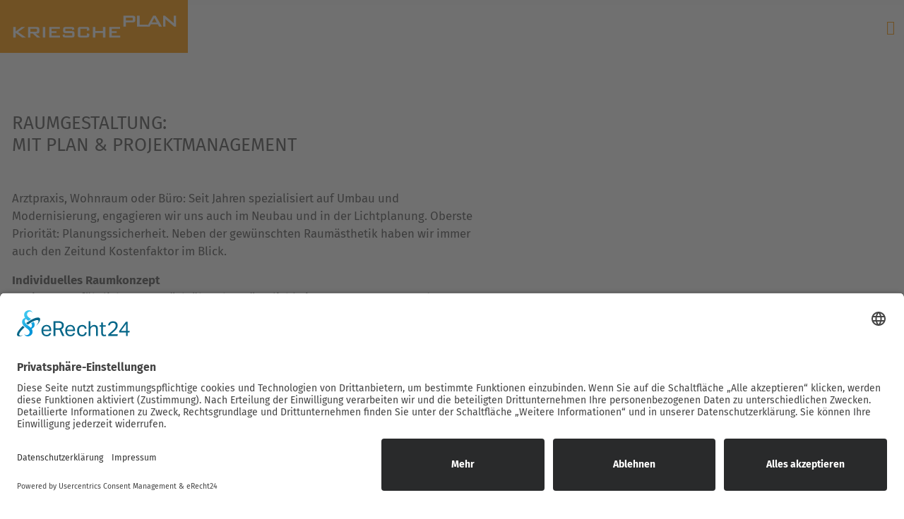

--- FILE ---
content_type: text/html; charset=utf-8
request_url: https://www.kriesche-plan.de/leistungen
body_size: 11887
content:
<!DOCTYPE html>
<html lang="de-de" dir="ltr">
<head>
	<meta charset="utf-8">
	<meta name="author" content="Thomas Kühnlein">
	<meta name="viewport" content="width=device-width, initial-scale=1">
	<meta name="generator" content="Joomla! - Open Source Content Management">
	<title>Leistungen – KRIESCHE-PLAN</title>
	<link href="/media/templates/site/cassiopeia_hgd/images/joomla-favicon.svg" rel="icon" type="image/svg+xml">
	<link href="/media/system/images/favicon.ico" rel="alternate icon" type="image/vnd.microsoft.icon">
	<link href="/media/templates/site/cassiopeia_hgd/images/joomla-favicon-pinned.svg" rel="mask-icon" color="#000">

	<link href="/media/system/css/joomla-fontawesome.min.css?a743b5" rel="lazy-stylesheet"><noscript><link href="/media/system/css/joomla-fontawesome.min.css?a743b5" rel="stylesheet"></noscript>
	<link href="/media/templates/site/cassiopeia/css/global/colors_standard.min.css?a743b5" rel="stylesheet">
	<link href="/media/templates/site/cassiopeia/css/template.min.css?a743b5" rel="stylesheet">
	<link href="/media/templates/site/cassiopeia/css/vendor/joomla-custom-elements/joomla-alert.min.css?0.4.1" rel="stylesheet">
	<link href="/media/templates/site/cassiopeia_hgd/css/user.css?a743b5" rel="stylesheet">
	<link href="/modules/mod_jf_imagecompare/assets/css/image-compare-viewer.min.css" rel="stylesheet">
	<link href="/modules/mod_jf_imagecompare/assets/css/mod_jf_imagecompare.css" rel="stylesheet">
	<link href="https://www.kriesche-plan.de//plugins/system/jf_quicksettings/assets/css/jf-quicksettings-site-vars.css" rel="stylesheet">
	<link href="/modules/mod_jf_contact/assets/css/mod_jf_contact.css" rel="stylesheet">
	<style>:root {
		--hue: 214;
		--template-bg-light: #f0f4fb;
		--template-text-dark: #495057;
		--template-text-light: #ffffff;
		--template-link-color: #2a69b8;
		--template-special-color: #001B4C;
		
	}</style>
	<style>
  #jf_imagecompare-149 .icv__circle,
  #jf_imagecompare-149__fs .icv__circle{
    border-radius: 0;
    }
  
#jf_imagecompare-149 .icv__label{
  background: rgba(0, 0, 0, 0.35);
  color: #fff;
}
</style>
	<style>
  #jf_imagecompare-150 .icv__circle,
  #jf_imagecompare-150__fs .icv__circle{
    border-radius: 0;
    }
  
#jf_imagecompare-150 .icv__label{
  background: rgba(0, 0, 0, 0.35);
  color: #fff;
}
</style>
	<style>
  #jf_imagecompare-151 .icv__circle,
  #jf_imagecompare-151__fs .icv__circle{
    border-radius: 0;
    }
  
#jf_imagecompare-151 .icv__label{
  background: rgba(0, 0, 0, 0.35);
  color: #fff;
}
</style>
	<style>
.jf_contact-121 .contact_item{
    color: #ffffff;
}
.jf_contact-121 .contact_item svg path{
    fill: #ffffff;
}
.jf_contact-121 a.contact_item{
    color: #ffffff;
}
.jf_contact-121 a.contact_item:hover{
    color: #ff9902;
}
.jf_contact-121 a.contact_item:hover svg path{
    fill: #ff9902;
}
</style>
	<style>
.jf_contact-122 .contact_item{
    color: #ffffff;
}
.jf_contact-122 .contact_item svg path{
    fill: #ffffff;
}
.jf_contact-122 a.contact_item{
    color: #ffffff;
}
.jf_contact-122 a.contact_item:hover{
    color: #ff9902;
}
.jf_contact-122 a.contact_item:hover svg path{
    fill: #ff9902;
}
</style>

	<script src="/media/vendor/metismenujs/js/metismenujs.min.js?1.4.0" defer></script>
	<script src="/media/vendor/jquery/js/jquery.min.js?3.7.1"></script>
	<script src="/media/legacy/js/jquery-noconflict.min.js?504da4"></script>
	<script src="/media/templates/site/cassiopeia/js/mod_menu/menu-metismenu.min.js?a743b5" defer></script>
	<script src="/media/mod_menu/js/menu.min.js?a743b5" type="module"></script>
	<script type="application/json" class="joomla-script-options new">{"joomla.jtext":{"ERROR":"Fehler","MESSAGE":"Nachricht","NOTICE":"Hinweis","WARNING":"Warnung","JCLOSE":"Schließen","JOK":"OK","JOPEN":"Öffnen"},"system.paths":{"root":"","rootFull":"https:\/\/www.kriesche-plan.de\/","base":"","baseFull":"https:\/\/www.kriesche-plan.de\/"},"csrf.token":"3f7d79b66b7607e1803ec1ea9c9e4338"}</script>
	<script src="/media/system/js/core.min.js?a3d8f8"></script>
	<script src="/media/templates/site/cassiopeia/js/template.min.js?a743b5" type="module"></script>
	<script src="/media/vendor/webcomponentsjs/js/webcomponents-bundle.min.js?2.8.0" nomodule defer></script>
	<script src="/media/vendor/bootstrap/js/collapse.min.js?5.3.8" type="module"></script>
	<script src="/media/templates/site/cassiopeia_hgd/js/user.js?a743b5"></script>
	<script src="/media/system/js/joomla-hidden-mail.min.js?80d9c7" type="module"></script>
	<script src="/media/system/js/messages.min.js?9a4811" type="module"></script>
	<script src="/modules/mod_jf_imagecompare/assets/js/image-compare-viewer.min.js"></script>
	<script src="https://www.kriesche-plan.de//plugins/system/jf_quicksettings/assets/js/jf-quicksettings.js"></script>
	<script src="/modules/mod_jf_dynamic_page_headline/assets/js/mod_jf_dynamic_page_headline.js"></script>
	<script type="application/ld+json">{"@context":"https://schema.org","@graph":[{"@type":"Organization","@id":"https://www.kriesche-plan.de/#/schema/Organization/base","name":"KRIESCHE-PLAN","url":"https://www.kriesche-plan.de/"},{"@type":"WebSite","@id":"https://www.kriesche-plan.de/#/schema/WebSite/base","url":"https://www.kriesche-plan.de/","name":"KRIESCHE-PLAN","publisher":{"@id":"https://www.kriesche-plan.de/#/schema/Organization/base"}},{"@type":"WebPage","@id":"https://www.kriesche-plan.de/#/schema/WebPage/base","url":"https://www.kriesche-plan.de/leistungen","name":"Leistungen – KRIESCHE-PLAN","isPartOf":{"@id":"https://www.kriesche-plan.de/#/schema/WebSite/base"},"about":{"@id":"https://www.kriesche-plan.de/#/schema/Organization/base"},"inLanguage":"de-DE"},{"@type":"Article","@id":"https://www.kriesche-plan.de/#/schema/com_content/article/2","name":"Leistungen","headline":"Leistungen","inLanguage":"de-DE","isPartOf":{"@id":"https://www.kriesche-plan.de/#/schema/WebPage/base"}}]}</script>
	<!-- etracker tracklet 5.0 -->
<script type="text/javascript">
// var et_pagename = "";
// var et_areas = "";
// var et_tval = 0;
// var et_tsale = 0;
// var et_tonr = "";
// var et_basket = "";
</script>
<script id="_etLoader" type="text/javascript" charset="UTF-8" data-block-cookies="true" data-secure-code="4aKcME" src="//code.etracker.com/code/e.js" async></script>
<!-- etracker tracklet 5.0 end -->

  
  <!-- Google tag (gtag.js) -->
<script async src="https://www.googletagmanager.com/gtag/js?id=G-2PKWZXZVGY"></script>
<script>
  window.dataLayer = window.dataLayer || [];
  function gtag(){dataLayer.push(arguments);}
  gtag('js', new Date());

  gtag('config', 'G-2PKWZXZVGY');
</script>
  
</head>

<body class="site com_content wrapper-static view-article no-layout no-task itemid-139">
	<header class="header container-header full-width position-sticky sticky-top">

		
		
		
					<div class="grid-child container-nav">
				<div class='container'>
									
        <a class="brand-logo svg-code " href="/"><svg version="1.1" id="Ebene_1" xmlns="http://www.w3.org/2000/svg" xmlns:xlink="http://www.w3.org/1999/xlink" x="0px" y="0px"
	 viewBox="0 0 314.8 59.9" style="enable-background:new 0 0 314.8 59.9;" xml:space="preserve">
<style type="text/css">
	.st0{fill:#FFFFFF;}
</style>
<g>
	<path class="st0" d="M5.1,31h4.7v8.3l11-8.3h6.7l-13.2,9.4l14.8,10.5h-7.4L9.7,42.1v8.7H5.1V31z"/>
	<path class="st0" d="M32.8,31h17c3,0,4.5,1.1,4.5,3.8v4.7c0,2.8-1.4,3.8-4.5,3.8h-2.6l9.2,7.5h-6.6l-8-7.5h-4.4v7.5h-4.5V31z
		 M37.4,34.4v5.5h10.4c1.4,0,2.1-0.3,2.1-1.6V36c0-1.3-0.7-1.6-2.1-1.6H37.4z"/>
	<path class="st0" d="M60.9,31h4.6v19.9h-4.6V31z"/>
	<path class="st0" d="M72.9,31h20.3v3.4H77.5v4.4h9.2v3.4h-9.2v4.9h15.9v3.7H72.9V31z"/>
	<path class="st0" d="M103.3,34.4v4.3h12.4c3.7,0,5,1,5,4.7v2.7c0,3.7-1.2,4.7-5,4.7h-12.3c-3.7,0-5-1-5-4.7v-0.5l4.1-0.8v2.3h14
		v-4.5h-12.4c-3.7,0-4.9-1-4.9-4.7v-2.2c0-3.7,1.2-4.7,4.9-4.7h11.3c3.5,0,4.9,0.9,4.9,4.3v0.4l-4.1,1v-2.3H103.3z"/>
	<path class="st0" d="M131.6,34.5v12.6h12.5v-4.3l4.6,1v2.3c0,3.7-1.2,4.7-4.9,4.7h-11.9c-3.7,0-4.9-1-4.9-4.7V35.6
		c0-3.7,1.2-4.7,4.9-4.7h11.9c3.7,0,4.9,1,4.9,4.7v1.9l-4.6,0.7v-3.8H131.6z"/>
	<path class="st0" d="M155.4,31h4.6v7.7h14.4V31h4.7v19.9h-4.7v-8.5h-14.4v8.5h-4.6V31z"/>
	<path class="st0" d="M186.5,31h20.3v3.4h-15.7v4.4h9.2v3.4h-9.2v4.9H207v3.7h-20.5V31z"/>
</g>
<g>
	<path class="st0" d="M213.1,9.7h17.7c3.2,0,4.7,1.1,4.7,4v4.6c0,2.9-1.5,4-4.7,4h-13v8.1h-4.7V9.7z M217.9,13.3v5.5h10.8
		c1.5,0,2.2-0.3,2.2-1.6v-2.2c0-1.4-0.7-1.6-2.2-1.6H217.9z"/>
	<path class="st0" d="M238.9,9.7h4.8v16.8h15.5v3.9h-20.4V9.7z"/>
	<path class="st0" d="M269.3,9.7h4.7l11.9,20.7h-5.4l-2.5-4.5h-13.1l-2.4,4.5h-4.8L269.3,9.7z M276,22.2l-4.5-8.4l-4.6,8.4H276z"/>
	<path class="st0" d="M288.1,9.7h3.3l14.6,12.2c0.8,0.7,1.6,1.4,2.4,2.2c-0.1-1.7-0.2-2.9-0.2-3.6V9.7h4.3v20.7h-3.3l-15.2-12.8
		c-0.6-0.5-1.2-1-1.7-1.7c0.2,1.6,0.2,2.7,0.2,3.3v11.2h-4.3V9.7z"/>
</g>
</svg>
</a>
    


<nav class="navbar navbar-expand-lg" aria-label="Main Menu">
    <button class="navbar-toggler navbar-toggler-right" type="button" data-bs-toggle="collapse" data-bs-target="#navbar1" aria-controls="navbar1" aria-expanded="false" aria-label="Navigation umschalten">
        <span class="icon-menu" aria-hidden="true"></span>
    </button>
    <div class="collapse navbar-collapse" id="navbar1">
        <ul class="mod-menu mod-menu_dropdown-metismenu metismenu mod-list ">
<li class="metismenu-item item-118 level-1"><a href="/projekte" >Projekte</a></li><li class="metismenu-item item-139 level-1 current active"><a href="/leistungen" aria-current="page">Leistungen</a></li><li class="metismenu-item item-161 level-1"><a href="/lichtplanung" >Lichtplanung</a></li><li class="metismenu-item item-205 level-1"><a href="/profil" >Profil</a></li><li class="metismenu-item item-142 level-1"><a href="/referenzen" >Referenzen</a></li><li class="metismenu-item item-108 level-1"><a href="/kontakt" >Kontakt</a></li></ul>
    </div>
</nav>

												</div>
			</div>
			</header>

	<div class="site-grid">
					<div class="container-banner full-width">
				


<style type="text/css">
	.mod_jf_dynamic_page_headline{
			background: var(--primary-color,#1717ba);
			height: 120px;
		background-position: 50% 87%;
		background-size: cover;
		background-blend-mode:  luminosity;	
		position: relative;
		display: flex;
		align-items: center;
	}
	.mod_jf_dynamic_page_headline .headline{
		color: #ffffff;
		font-weight: 300;
		font-size: clamp(25px, 2.5vw, 35px);
		margin: 0px;
			}
	.mod_jf_dynamic_page_headline .container{
		z-index: 2;
	}
	.mod_jf_dynamic_page_headline .cnt{
		padding: 0px;
	}
	
	.jf_page_headline--overlay{
		width:100%;
		height:100%;
		display:block;
		background: rgba(0, 0, 0, 0);
		position: absolute;
		z-index: 1;
		backdrop-filter: blur(0px);
		animation: animateblur 0.35s ease-in-out;}	/* -------------- dont`t show the standard page-header - also removed from DOM via JS (better: remove via Override com_content) || let the user choose in backend =) -------------- */
	/* .page-header:has(> h1[itemprop="headline"]) {
		display: none;
	}
	*/
	@media (max-width: 992px) {
		.mod_jf_dynamic_page_headline{
			height: 120px;
		}
	}
	@media (max-width: 768px) {
		.mod_jf_dynamic_page_headline{
			height: 120px;
		}
	}
	@media (max-width: 576px) {
		.mod_jf_dynamic_page_headline .cnt {
			padding: 0px 2rem;
		}
		.mod_jf_dynamic_page_headline{
			height: 120px;
		}
	}
	
	@keyframes animateblur {
		from {
		  backdrop-filter: blur(35px);
		}
		to {
		  backdrop-filter: blur(0px);
		}
	}

</style>



<div class="page_headline mod_jf_dynamic_page_headline">
	<div class="jf_page_headline--overlay"></div>	
			<div class="container">
				<div class="row">
					<div class="col-12 cnt">
						<h1 class="headline">Leistungen</h1>
					</div>
				</div>
			</div>
		</div>



			</div>
		
		
		
		
		<div class="grid-child container-component">
			
			
			<div id="system-message-container" aria-live="polite"></div>

			<main>
			<div class="com-content-article item-page">
    <meta itemprop="inLanguage" content="de-DE">
    
    
        
        
    
    
        
                                                <div class="com-content-article__body">
        <h3 class="mb-5">RAUMGESTALTUNG:<br />MIT PLAN &amp; PROJEKTMANAGEMENT</h3>
<p class="short">Arztpraxis, Wohnraum oder Büro: Seit Jahren spezialisiert auf Umbau und Modernisierung, engagieren wir uns auch im Neubau und in der Lichtplanung. Oberste Priorität: Planungssicherheit. Neben der gewünschten Raumästhetik haben wir immer auch den Zeitund Kostenfaktor im Blick.</p>
<p class="short"><strong>Individuelles Raumkonzept <br /></strong>In einem ausführlichen Gespräch über Ihre Räumlichkeiten, Raumnutzung und Lichtverhältnisse loten wir gemeinsam die Möglichkeiten für die Gestaltung Ihrer Räume aus. Auf dieser Basis entwickelt Innenarchitekt Rainer Kriesche-Radtke mit seinem Team ein individuelles Raumkonzept für Sie.</p>
<p class="short"><strong>Effiziente Umsetzung <br /></strong>Als kostenbewusster, unabhängiger Partner holt KRIESCHE PLAN, Innenarchitektur Bremen, Angebote verschiedener Firmen ein. Ihre speziellen Wünsche als Bauherr berücksichtigen wir natürlich gern. Preisvergleiche sorgen für ein wirtschaftliches Ergebnis unserer Umbau- und Neubauprojekte.</p>
<p class="short"><strong>Clevere Koordination <br /></strong>Erfahren steuert KRIESCHE PLAN, Innenarchitektur Bremen, sämtliche Projektbeteiligte just intime: Ingenieure, Statiker, Haustechnik sowie alle Fachgewerke: von der Tischlerei über den Elektriker bis hin zum Heizungsinstallateur. So begleiten wir Ihr Umbau- oder Neubauprojekt von der Einrichtung bis zur Fertigstellung – ganzheitlich nach der HOAI* und rund-umsorglos für Sie.</p>
<p>&nbsp;</p>
<h3>UNSERE LEISTUNGEN IM DETAIL</h3>
<p class="mb-5">* Auf Basis der HOAI (Honorarordnung für Architekten + Ingenieure)</p>
<!------------ Detail ---------------->
<div class="gap-50 grid grid-2 mb-6">
<div><img src="/images/kundenordner/fotos/leistungen/Entwurf.webp" alt="Entwurf" width="1000" height="731" loading="lazy" /></div>
<div>
<h3 class="mb-4">Entwurf und Nutzungskonzept</h3>
<p>HOAI*, Leistungsphasen 1 – 3</p>
<ul class="lh-3">
<li>Aufmaß, Bestand- und Fotodokumentation</li>
<li>3D–Visualisierung (Spirit 2022)</li>
<li>Produkt- und Möbeldesign</li>
<li>Nutzungs- und Raumkonzepte (Optimierung der Raumgröße)</li>
<li>Erstellung von Farb-, und Materialkonzepten</li>
<li>Abstimmung der Mietverträge mit dem Eigentümer der Immobilie (z. B. bei einer Praxisgründung)</li>
<li>Lichtplanung (komplett in LED), gemäß aktueller Arbeitsstättenverordnung</li>
<li>Barrierefreie Planung von öffentlichen Gebäuden und Wohnungen (DIN 18040 Teil 1 + Teil 2), in enger Abstimmung mit Kom.fort, Verein für Barrierefreies Bauen und Wohnen in Bremen</li>
</ul>
</div>
</div>
<div class="gap-50 grid grid-2 mb-6">
<div><img src="/images/kundenordner/fotos/leistungen/Bauleitung.webp" alt="Bauleitung" width="850" height="568" loading="lazy" /></div>
<div>
<h3>Genehmigungsphase</h3>
<p>HOAI*, Leistungsphasen 4</p>
<ul class="lh-3">
<li>Bauvoranfragen</li>
<li>Bauanträge bis Gebäudeklasse 3</li>
<li>Bauantrag bei einer Nutzungsänderung (z. B. von einer Nutzung Büro zu einer Praxis)</li>
</ul>
</div>
</div>
<div class="gap-50 grid grid-2 mb-6">
<div><img src="/images/kundenordner/fotos/leistungen/Projektmanagement.webp" alt="Projektmanagement" width="850" height="1274" loading="lazy" /> <a href="/projekte" class="projects_link mt-4">Projekte</a></div>
<div>
<h3>Ausführung | Vergabe | Bauleitung</h3>
<p>HOAI*, Leistungsphasen&nbsp;5 – 8</p>
<ul class="lh-3">
<li>Ausschreibungen aller Gewerke für den Innenausbau, inkl. Tischlerarbeiten und Einrichtung (Stühle etc.)</li>
<li>Erstellung eines Preisspiegels für die Preisverhandlung mit den Gewerken</li>
<li>Darstellung von Einsparpotentialen (verschiedene Möglichkeiten aufzeigen)</li>
<li>Kostenplanung</li>
<li>Kostenschätzung</li>
<li>Kostenkontrolle Abrechnung</li>
<li>Kostentransparenz und Kostenkontrolle während der Bauzeit</li>
<li>Ausführungsplanung und Detailabstimmung vor Ort</li>
<li>Bauleitung und Bauüberwachung (Qualitätsprüfung)</li>
<li>Abnahme der Bauausführung sowie Aufstellung des Gewährleistungszeitraumes (lt. VOB oder BGB)</li>
</ul>
</div>
</div>
<!------------ section seperator comment ---------------->
<h3 class="mb-3 mt-8">ARZTPRAXIS GESTALTEN – ARZTPRAXIS RENOVIEREN – ZAHNARZTPRAXIS MODERNISIEREN</h3>
<h4 class="mb-3">Wohlfühl-Atmosphäre &amp; Service</h4>
<p class="short">Sie möchten Ihre neue Arztpraxis gestalten? Oder mit den Kollegen die gemeinsame Zahnarztpraxis modernisieren? Aktuelle Technologien integrieren, Behandlung und Service für Patienten optimieren oder einfach Ihre Arbeitsabläufe verbessern? KRIESCHE PLAN, Innenarchitektur Bremen, kennt sich damit aus.</p>
<p class="short"><strong>Angenehmes, angstfreies Ambiente<br /></strong>Eine Atmosphäre zu schaffen, die mit positiver Ausstrahlung den Dialog mit Ihren Patienten fördert, ist in angstbesetzten Kontexten wichtig. Aus Patientensicht zeigt sich darin oft auch die Kompetenz und Leistungsfähigkeit einer Arztpraxis.</p>
<p class="short"><strong>Orientiert an Gesundheitsrichtlinien<br /></strong>Als unabhängige Spezialisten für den Umbau von Arztpraxen und Zahnarztpraxen in Bremen sind wir mit Gesundheitsrichtlinien, Anforderungen und Arbeitsabläufen seit Jahren vertraut. Von der Beratung über die Lichtplanung bis hin zur Praxiseinrichtung realisieren wir individuelle Raumlösungen, die zur Persönlichkeit Ihrer Praxis passen.</p>
<p class="short"><strong>Kurze Umbauzeiten, flexibel terminiert<br /></strong>Ein laufender Betrieb ist im Gesundheitswesen unverzichtbar. Bei Modernisierung und Umbau nehmen wir darauf Rücksicht. Während Sie sich z. B. drei Wochen im wohlverdienten Urlaub erholen, gestalten wir ihre Arztpraxis in kürzester Zeit um. Nicht ohne jedes Detail, mit viel Vorlauf, sorgfältig zu planen.</p>
<p><strong>Bei einem Vor-Ort-Termin in Ihrer Arztpraxis beraten wir Sie gern persönlich.</strong></p>
<div class="gap-50 grid grid-2 mb-6">
<div><img src="/images/kundenordner/fotos/leistungen/City%20Gate%20Bremen%2001.webp" alt="Projektmanagement" width="850" height="567" loading="lazy" />
<p class="mt-3">Neuplanung einer Zahnarztpraxis im City Gate Bremen</p>
</div>
<div><img src="/images/kundenordner/fotos/leistungen/City%20Gate%20Bremen%2002.webp" alt="Projektmanagement" width="850" height="567" loading="lazy" />
<p class="mt-3">Neuplanung einer Zahnarztpraxis im City Gate Bremen</p>
</div>
</div>
<h3 class="mb-5">PROJEKT-BEISPIELE – UMBAU ARZTPRAXIS</h3>
<ul class="lh-3 short">
<li>Dr. med. Christoph Sick, Internistische Gemeinschaftspraxis, insgesamt 4 Ärzte Umbau: Empfang + 5 Räume, insgesamt 80 m2 – Umbau in 10 Tagen (Zeitraum der Betriebsferien)</li>
<li>&gt;Dr. med. Matthias Juricke, Hausarztpraxis, Umbau während des laufenden Betriebs Erweiterung der Praxis im Werder Karree, Bremen: 2 Bauabschnitte, 2 x 3 Monate, Vorplanung: 3/4 Jahr</li>
<li>Dr. med. Christoph Kellermann, Hausarztpraxis, Umbau während des laufenden Betriebs Renovierung/Modernisierung von insgesamt 165 m2 – Umbau in nur 21 Tagen (Zeitraum der Betriebsferien)</li>
</ul>
<div><div class="moduletable ">
        
  <div class="jf_imagecompare__cnt ">
  <div class="icv__full icv-149">
    <svg x="0px" y="0px" viewBox="0 0 50 50" style="enable-background:new 0 0 50 50;" xml:space="preserve">
    <path d="M6,6v12c0,0.6,0.4,1,1,1s1-0.4,1-1c0,0,0,0,0,0V8h10c0.6,0,1-0.4,1-1s-0.4-1-1-1c0,0,0,0,0,0H6z M32,6c-0.6,0-1,0.4-1,1  c0,0.5,0.4,1,0.9,1c0,0,0,0,0.1,0h10v10c0,0.5,0.4,1,0.9,1c0,0,0.1,0,0.1,0c0.6,0,1-0.5,1-1V6H32z M7,32c-0.6,0-1,0.5-1,1v12h12  c0,0,0.1,0,0.1,0c0.6,0,1-0.5,0.9-1.1c0-0.5-0.5-0.9-1-0.9H8V33C8,32.4,7.6,32,7,32C7,32,7,32,7,32z M43,32c-0.6,0-1,0.5-1,1v10H32  c-0.6,0-1,0.4-1,1c0,0.6,0.4,1,1,1c0,0,0,0,0,0h12V33C44,32.4,43.6,32,43,32C43,32,43,32,43,32z" style="&#10;"/>
    </svg>
  </div>
    <div id="jf_imagecompare-149" class="jf_imagecompare image-compare ">
      <img src="/images/kundenordner/fotos/leistungen/Bestehende-Praxis-umbauen-01.jpg" alt="image before" loading="lazy" />
      <img src="/images/kundenordner/fotos/leistungen/Bestehende-Praxis-umbauen-02.jpg" alt="image after"  />
    </div>
  </div>
  
<script>

const element_149 = document.getElementById("jf_imagecompare-149");
  
const options_149 = {

  // UI Theme Defaults

  controlColor: "#ffffff",
  controlShadow: 0,
  addCircle: 1,
  addCircleBlur: 1,

  // Label Defaults

  showLabels: 1,
  labelOptions: {
    before: "Vorher",
    after: "Nachher",
    onHover: 0
  },

  // Smoothing

  smoothing: 1,
  smoothingAmount: 100,

  // Other options

  hoverStart: 0,
  verticalMode: 0,
  startingPoint: 50,
  fluidMode: false
};
  
const viewer_149 = new ImageCompare(element_149, options_149).mount();

</script>

<script>  
/// Fullscreen
  
  // let jfi_btn = "<div class=\"icv__full icv-149\"><svg x=\"0px\" y=\"0px\" viewBox=\"0 0 50 50\" style=\"enable-background:new 0 0 50 50;\" xml:space=\"preserve\"><path d=\"M6,6v12c0,0.6,0.4,1,1,1s1-0.4,1-1c0,0,0,0,0,0V8h10c0.6,0,1-0.4,1-1s-0.4-1-1-1c0,0,0,0,0,0H6z M32,6c-0.6,0-1,0.4-1,1  c0,0.5,0.4,1,0.9,1c0,0,0,0,0.1,0h10v10c0,0.5,0.4,1,0.9,1c0,0,0.1,0,0.1,0c0.6,0,1-0.5,1-1V6H32z M7,32c-0.6,0-1,0.5-1,1v12h12  c0,0,0.1,0,0.1,0c0.6,0,1-0.5,0.9-1.1c0-0.5-0.5-0.9-1-0.9H8V33C8,32.4,7.6,32,7,32C7,32,7,32,7,32z M43,32c-0.6,0-1,0.5-1,1v10H32  c-0.6,0-1,0.4-1,1c0,0.6,0.4,1,1,1c0,0,0,0,0,0h12V33C44,32.4,43.6,32,43,32C43,32,43,32,43,32z\" /></svg></div>";
  // $("#jf_imagecompare-149").prepend(jfi_btn);
  
  $(".icv-149").click(function(){
    $("body").addClass("of-hidden");
    let jfi_fs = "<div id=\"jf_imagecompare-149__fs\" class=\"jf_imagecompare fs image-compare \"><img src=\"/images/kundenordner/fotos/leistungen/Bestehende-Praxis-umbauen-01.jpg\" alt=\"image before\" /><img src=\"/images/kundenordner/fotos/leistungen/Bestehende-Praxis-umbauen-02.jpg\" alt=\"image after\" /></div>"
    let fs_cnt = "<div class='jf_imagecompare__fs_cnt'>"+jfi_fs+"<div class='icv__close' title='icv__close'><svg x='0px' y='0px' viewBox='0 0 489.8 489.8' style='enable-background:new 0 0 489.8 489.8;' xml:space='preserve'><path d='M438.2,0H51.6C23.1,0,0,23.2,0,51.6v386.6c0,28.5,23.2,51.6,51.6,51.6h386.6c28.5,0,51.6-23.2,51.6-51.6V51.6    C489.8,23.2,466.6,0,438.2,0z M465.3,438.2c0,14.9-12.2,27.1-27.1,27.1H51.6c-14.9,0-27.1-12.2-27.1-27.1V51.6    c0-14.9,12.2-27.1,27.1-27.1h386.6c14.9,0,27.1,12.2,27.1,27.1L465.3,438.2L465.3,438.2z'/><path d='M319,170.8c-4.8-4.8-12.5-4.8-17.3,0l-56.8,56.8l-56.8-56.8c-4.8-4.8-12.5-4.8-17.3,0s-4.8,12.5,0,17.3l56.8,56.8    l-56.8,56.8c-4.8,4.8-4.8,12.5,0,17.3c2.4,2.4,5.5,3.6,8.7,3.6s6.3-1.2,8.7-3.6l56.8-56.8l56.8,56.8c2.4,2.4,5.5,3.6,8.7,3.6    s6.3-1.2,8.7-3.6c4.8-4.8,4.8-12.5,0-17.3l-57-56.8l56.8-56.8C323.8,183.3,323.8,175.6,319,170.8z'/></svg></div></div>";
    $("body").append(fs_cnt);
    
    const element_149__fs = document.getElementById("jf_imagecompare-149__fs");
      
    const options_149__fs = {
    
      // UI Theme Defaults
    
      controlColor: "#ffffff",
      controlShadow: 0,
      addCircle: 1,
      addCircleBlur: 1,
    
      // Label Defaults
    
      showLabels: 1,
      labelOptions: {
        before: "Vorher",
        after: "Nachher",
        onHover: 0
      },
    
      // Smoothing
    
      smoothing: 1,
      smoothingAmount: 100,
    
      // Other options
    
      hoverStart: 0,
      verticalMode: 0,
      startingPoint: 50,
      fluidMode: false
    };
      
    const viewer_149__fs = new ImageCompare(element_149__fs, options_149__fs).mount();
  });
  
  $(document).on("click", ".icv__close", function(){
    $("body").removeClass("of-hidden");
    $(".jf_imagecompare__fs_cnt").fadeOut();
    $(".jf_imagecompare__fs_cnt").remove();
  });
  
</script>
</div>
</div>
<p><a href="/projekte" class="projects_link mt-4">Projekte Praxen</a></p>
<!------------ section seperator comment ---------------->
<h3 class="mb-3 mt-8">BÜRO – UMBAU &amp; LICHTPLANUNG</h3>
<h4 class="mb-3">Repräsentativ &amp; motivierend</h4>
<p class="mb-5 short">Business wird von Menschen gemacht. Emotionen spielen daher auch bei der Arbeit eine wichtige Rolle. Für einen professionellen Auftritt gegenüber Kunden, Dienstleistern und den eigenen Mitarbeitern sollten Innenarchitektur und Raumdesign stimmig zur Unternehmenspersönlichkeit passen: prägnant, hochwertig und nutzerfreundlich.</p>
<div class="gap-50 grid grid-2">
<div><img src="/images/kundenordner/fotos/leistungen/UMBAUPROJEKTE-1.jpg" alt="Projektmanagement" width="860" height="580" loading="lazy" /></div>
<div><img src="/images/kundenordner/fotos/leistungen/UMBAUPROJEKTE-2.jpg" alt="Projektmanagement" width="980" height="654" loading="lazy" /></div>
</div>
<p class="mb-5 mt-2">Entwurf sowie Lichtplanung mit LED für die Bereiche Empfang + Konferenzräume</p>
<p class="short"><strong>Mit Licht Akzente setzen<br /></strong>Einen repräsentativen Eingangsbereich zu realisieren, ist häufig Ziel unserer Umbauprojekte. Durch eine wirkungsvolle Licht-Inszenierung kann in Büroräumen das Miteinander im Team oder mit Kunden positiv beeinflusst werden. Leuchtende Farbakzente in problembesetzten Arbeitsbereichen sind ebenso wirksame Stimmungsaufheller.</p>
<p class="short"><strong>Gesundheit am Arbeitsplatz<br /></strong>Arbeitsstättenverordnungen stehen bei Umbauprojekten von KRIESCHE PLAN, Innenarchitektur in Bremen, weit oben. Beim Schallschutz, bei der geforderten Lichtintensität und anderen Faktoren am Arbeitsplatz kennen sich die Bremer Innenarchitekten seit Jahren bestens aus.</p>
<p><a href="/projekte" class="projects_link mt-4">Projekte Büro</a></p>
<!------------ section seperator comment ---------------->
<h3 class="mb-3 mt-8">WOHNRAUM – UMBAU &amp; LICHTPLANUNG</h3>
<h4 class="mb-3">Persönliche Wohlfühl-Oase</h4>
<p class="short mb-5">Hand aufs Herz: Erfüllt Ihre Wohnung Ihre aktuellen Bedürfnisse? Wie sich Lebenssituationen verändern, wandeln sich auch Wohnwünsche. Eine bodengleiche Dusche, eine neue Küchen-Insel: durch Umbau und Modernisierung verwandeln wir Ihre Räume ganz nach Ihren Wünschen.</p>
<div><div class="moduletable ">
        
  <div class="jf_imagecompare__cnt ">
  <div class="icv__full icv-150">
    <svg x="0px" y="0px" viewBox="0 0 50 50" style="enable-background:new 0 0 50 50;" xml:space="preserve">
    <path d="M6,6v12c0,0.6,0.4,1,1,1s1-0.4,1-1c0,0,0,0,0,0V8h10c0.6,0,1-0.4,1-1s-0.4-1-1-1c0,0,0,0,0,0H6z M32,6c-0.6,0-1,0.4-1,1  c0,0.5,0.4,1,0.9,1c0,0,0,0,0.1,0h10v10c0,0.5,0.4,1,0.9,1c0,0,0.1,0,0.1,0c0.6,0,1-0.5,1-1V6H32z M7,32c-0.6,0-1,0.5-1,1v12h12  c0,0,0.1,0,0.1,0c0.6,0,1-0.5,0.9-1.1c0-0.5-0.5-0.9-1-0.9H8V33C8,32.4,7.6,32,7,32C7,32,7,32,7,32z M43,32c-0.6,0-1,0.5-1,1v10H32  c-0.6,0-1,0.4-1,1c0,0.6,0.4,1,1,1c0,0,0,0,0,0h12V33C44,32.4,43.6,32,43,32C43,32,43,32,43,32z" style="&#10;"/>
    </svg>
  </div>
    <div id="jf_imagecompare-150" class="jf_imagecompare image-compare ">
      <img src="/images/kundenordner/fotos/leistungen/WOHNBEREICH-1.jpeg" alt="image before" loading="lazy" />
      <img src="/images/kundenordner/fotos/leistungen/WOHNBEREICH-2.jpeg" alt="image after"  />
    </div>
  </div>
  
<script>

const element_150 = document.getElementById("jf_imagecompare-150");
  
const options_150 = {

  // UI Theme Defaults

  controlColor: "#ffffff",
  controlShadow: 0,
  addCircle: 1,
  addCircleBlur: 1,

  // Label Defaults

  showLabels: 1,
  labelOptions: {
    before: "Vorher",
    after: "Nachher",
    onHover: 0
  },

  // Smoothing

  smoothing: 1,
  smoothingAmount: 100,

  // Other options

  hoverStart: 0,
  verticalMode: 0,
  startingPoint: 50,
  fluidMode: false
};
  
const viewer_150 = new ImageCompare(element_150, options_150).mount();

</script>

<script>  
/// Fullscreen
  
  // let jfi_btn = "<div class=\"icv__full icv-150\"><svg x=\"0px\" y=\"0px\" viewBox=\"0 0 50 50\" style=\"enable-background:new 0 0 50 50;\" xml:space=\"preserve\"><path d=\"M6,6v12c0,0.6,0.4,1,1,1s1-0.4,1-1c0,0,0,0,0,0V8h10c0.6,0,1-0.4,1-1s-0.4-1-1-1c0,0,0,0,0,0H6z M32,6c-0.6,0-1,0.4-1,1  c0,0.5,0.4,1,0.9,1c0,0,0,0,0.1,0h10v10c0,0.5,0.4,1,0.9,1c0,0,0.1,0,0.1,0c0.6,0,1-0.5,1-1V6H32z M7,32c-0.6,0-1,0.5-1,1v12h12  c0,0,0.1,0,0.1,0c0.6,0,1-0.5,0.9-1.1c0-0.5-0.5-0.9-1-0.9H8V33C8,32.4,7.6,32,7,32C7,32,7,32,7,32z M43,32c-0.6,0-1,0.5-1,1v10H32  c-0.6,0-1,0.4-1,1c0,0.6,0.4,1,1,1c0,0,0,0,0,0h12V33C44,32.4,43.6,32,43,32C43,32,43,32,43,32z\" /></svg></div>";
  // $("#jf_imagecompare-150").prepend(jfi_btn);
  
  $(".icv-150").click(function(){
    $("body").addClass("of-hidden");
    let jfi_fs = "<div id=\"jf_imagecompare-150__fs\" class=\"jf_imagecompare fs image-compare \"><img src=\"/images/kundenordner/fotos/leistungen/WOHNBEREICH-1.jpeg\" alt=\"image before\" /><img src=\"/images/kundenordner/fotos/leistungen/WOHNBEREICH-2.jpeg\" alt=\"image after\" /></div>"
    let fs_cnt = "<div class='jf_imagecompare__fs_cnt'>"+jfi_fs+"<div class='icv__close' title='icv__close'><svg x='0px' y='0px' viewBox='0 0 489.8 489.8' style='enable-background:new 0 0 489.8 489.8;' xml:space='preserve'><path d='M438.2,0H51.6C23.1,0,0,23.2,0,51.6v386.6c0,28.5,23.2,51.6,51.6,51.6h386.6c28.5,0,51.6-23.2,51.6-51.6V51.6    C489.8,23.2,466.6,0,438.2,0z M465.3,438.2c0,14.9-12.2,27.1-27.1,27.1H51.6c-14.9,0-27.1-12.2-27.1-27.1V51.6    c0-14.9,12.2-27.1,27.1-27.1h386.6c14.9,0,27.1,12.2,27.1,27.1L465.3,438.2L465.3,438.2z'/><path d='M319,170.8c-4.8-4.8-12.5-4.8-17.3,0l-56.8,56.8l-56.8-56.8c-4.8-4.8-12.5-4.8-17.3,0s-4.8,12.5,0,17.3l56.8,56.8    l-56.8,56.8c-4.8,4.8-4.8,12.5,0,17.3c2.4,2.4,5.5,3.6,8.7,3.6s6.3-1.2,8.7-3.6l56.8-56.8l56.8,56.8c2.4,2.4,5.5,3.6,8.7,3.6    s6.3-1.2,8.7-3.6c4.8-4.8,4.8-12.5,0-17.3l-57-56.8l56.8-56.8C323.8,183.3,323.8,175.6,319,170.8z'/></svg></div></div>";
    $("body").append(fs_cnt);
    
    const element_150__fs = document.getElementById("jf_imagecompare-150__fs");
      
    const options_150__fs = {
    
      // UI Theme Defaults
    
      controlColor: "#ffffff",
      controlShadow: 0,
      addCircle: 1,
      addCircleBlur: 1,
    
      // Label Defaults
    
      showLabels: 1,
      labelOptions: {
        before: "Vorher",
        after: "Nachher",
        onHover: 0
      },
    
      // Smoothing
    
      smoothing: 1,
      smoothingAmount: 100,
    
      // Other options
    
      hoverStart: 0,
      verticalMode: 0,
      startingPoint: 50,
      fluidMode: false
    };
      
    const viewer_150__fs = new ImageCompare(element_150__fs, options_150__fs).mount();
  });
  
  $(document).on("click", ".icv__close", function(){
    $("body").removeClass("of-hidden");
    $(".jf_imagecompare__fs_cnt").fadeOut();
    $(".jf_imagecompare__fs_cnt").remove();
  });
  
</script>
</div>
</div>
<p>Umbauprojekt zum modernen barrierefreien Bad</p>
<div class="gap-50 grid grid-2 mt-6">
<div><div class="moduletable ">
        
  <div class="jf_imagecompare__cnt ">
  <div class="icv__full icv-151">
    <svg x="0px" y="0px" viewBox="0 0 50 50" style="enable-background:new 0 0 50 50;" xml:space="preserve">
    <path d="M6,6v12c0,0.6,0.4,1,1,1s1-0.4,1-1c0,0,0,0,0,0V8h10c0.6,0,1-0.4,1-1s-0.4-1-1-1c0,0,0,0,0,0H6z M32,6c-0.6,0-1,0.4-1,1  c0,0.5,0.4,1,0.9,1c0,0,0,0,0.1,0h10v10c0,0.5,0.4,1,0.9,1c0,0,0.1,0,0.1,0c0.6,0,1-0.5,1-1V6H32z M7,32c-0.6,0-1,0.5-1,1v12h12  c0,0,0.1,0,0.1,0c0.6,0,1-0.5,0.9-1.1c0-0.5-0.5-0.9-1-0.9H8V33C8,32.4,7.6,32,7,32C7,32,7,32,7,32z M43,32c-0.6,0-1,0.5-1,1v10H32  c-0.6,0-1,0.4-1,1c0,0.6,0.4,1,1,1c0,0,0,0,0,0h12V33C44,32.4,43.6,32,43,32C43,32,43,32,43,32z" style="&#10;"/>
    </svg>
  </div>
    <div id="jf_imagecompare-151" class="jf_imagecompare image-compare ">
      <img src="/images/kundenordner/fotos/leistungen/Wohnhaus-1.jpg" alt="image before" loading="lazy" />
      <img src="/images/kundenordner/fotos/leistungen/Wohnhaus-2.jpg" alt="image after"  />
    </div>
  </div>
  
<script>

const element_151 = document.getElementById("jf_imagecompare-151");
  
const options_151 = {

  // UI Theme Defaults

  controlColor: "#ffffff",
  controlShadow: 0,
  addCircle: 1,
  addCircleBlur: 1,

  // Label Defaults

  showLabels: 1,
  labelOptions: {
    before: "Vorher",
    after: "Nachher",
    onHover: 0
  },

  // Smoothing

  smoothing: 1,
  smoothingAmount: 100,

  // Other options

  hoverStart: 0,
  verticalMode: 0,
  startingPoint: 50,
  fluidMode: false
};
  
const viewer_151 = new ImageCompare(element_151, options_151).mount();

</script>

<script>  
/// Fullscreen
  
  // let jfi_btn = "<div class=\"icv__full icv-151\"><svg x=\"0px\" y=\"0px\" viewBox=\"0 0 50 50\" style=\"enable-background:new 0 0 50 50;\" xml:space=\"preserve\"><path d=\"M6,6v12c0,0.6,0.4,1,1,1s1-0.4,1-1c0,0,0,0,0,0V8h10c0.6,0,1-0.4,1-1s-0.4-1-1-1c0,0,0,0,0,0H6z M32,6c-0.6,0-1,0.4-1,1  c0,0.5,0.4,1,0.9,1c0,0,0,0,0.1,0h10v10c0,0.5,0.4,1,0.9,1c0,0,0.1,0,0.1,0c0.6,0,1-0.5,1-1V6H32z M7,32c-0.6,0-1,0.5-1,1v12h12  c0,0,0.1,0,0.1,0c0.6,0,1-0.5,0.9-1.1c0-0.5-0.5-0.9-1-0.9H8V33C8,32.4,7.6,32,7,32C7,32,7,32,7,32z M43,32c-0.6,0-1,0.5-1,1v10H32  c-0.6,0-1,0.4-1,1c0,0.6,0.4,1,1,1c0,0,0,0,0,0h12V33C44,32.4,43.6,32,43,32C43,32,43,32,43,32z\" /></svg></div>";
  // $("#jf_imagecompare-151").prepend(jfi_btn);
  
  $(".icv-151").click(function(){
    $("body").addClass("of-hidden");
    let jfi_fs = "<div id=\"jf_imagecompare-151__fs\" class=\"jf_imagecompare fs image-compare \"><img src=\"/images/kundenordner/fotos/leistungen/Wohnhaus-1.jpg\" alt=\"image before\" /><img src=\"/images/kundenordner/fotos/leistungen/Wohnhaus-2.jpg\" alt=\"image after\" /></div>"
    let fs_cnt = "<div class='jf_imagecompare__fs_cnt'>"+jfi_fs+"<div class='icv__close' title='icv__close'><svg x='0px' y='0px' viewBox='0 0 489.8 489.8' style='enable-background:new 0 0 489.8 489.8;' xml:space='preserve'><path d='M438.2,0H51.6C23.1,0,0,23.2,0,51.6v386.6c0,28.5,23.2,51.6,51.6,51.6h386.6c28.5,0,51.6-23.2,51.6-51.6V51.6    C489.8,23.2,466.6,0,438.2,0z M465.3,438.2c0,14.9-12.2,27.1-27.1,27.1H51.6c-14.9,0-27.1-12.2-27.1-27.1V51.6    c0-14.9,12.2-27.1,27.1-27.1h386.6c14.9,0,27.1,12.2,27.1,27.1L465.3,438.2L465.3,438.2z'/><path d='M319,170.8c-4.8-4.8-12.5-4.8-17.3,0l-56.8,56.8l-56.8-56.8c-4.8-4.8-12.5-4.8-17.3,0s-4.8,12.5,0,17.3l56.8,56.8    l-56.8,56.8c-4.8,4.8-4.8,12.5,0,17.3c2.4,2.4,5.5,3.6,8.7,3.6s6.3-1.2,8.7-3.6l56.8-56.8l56.8,56.8c2.4,2.4,5.5,3.6,8.7,3.6    s6.3-1.2,8.7-3.6c4.8-4.8,4.8-12.5,0-17.3l-57-56.8l56.8-56.8C323.8,183.3,323.8,175.6,319,170.8z'/></svg></div></div>";
    $("body").append(fs_cnt);
    
    const element_151__fs = document.getElementById("jf_imagecompare-151__fs");
      
    const options_151__fs = {
    
      // UI Theme Defaults
    
      controlColor: "#ffffff",
      controlShadow: 0,
      addCircle: 1,
      addCircleBlur: 1,
    
      // Label Defaults
    
      showLabels: 1,
      labelOptions: {
        before: "Vorher",
        after: "Nachher",
        onHover: 0
      },
    
      // Smoothing
    
      smoothing: 1,
      smoothingAmount: 100,
    
      // Other options
    
      hoverStart: 0,
      verticalMode: 0,
      startingPoint: 50,
      fluidMode: false
    };
      
    const viewer_151__fs = new ImageCompare(element_151__fs, options_151__fs).mount();
  });
  
  $(document).on("click", ".icv__close", function(){
    $("body").removeClass("of-hidden");
    $(".jf_imagecompare__fs_cnt").fadeOut();
    $(".jf_imagecompare__fs_cnt").remove();
  });
  
</script>
</div>
</div>
<div>
<p><strong>Lebensqualität nachhaltig erhöhen<br /></strong>Schon kleine Maßnahmen ermöglichen lange ein selbstbestimmtes Leben in den eigenen Vier-Wänden. Bei Allergikern kann z. B. der Einsatz von schadstoffarmen Baumaterialien die Lebensqualität nach Umbauprojekten enorm steigern. Mit modernen Beschlägen auf alten Türen, frischer Farbe in Ihren Innenräumen und einer akzentuierte Lichtplanung hellen Sie Ihre Laune nachhaltig auf.</p>
<p><strong>Sonderwünsche verwirklichen<br /></strong>In die Jahre gekommene Bausubstanz schenkt KRIESCHE PLAN, Innenarchitektur Bremen, gern ein neues Leben. Sie möchten ein nostalgisches Liebhaberstück in Ihre Räume integrieren? Für jede Vorliebe haben wir ein offenes Ohr. KRIESCHE PLAN, Innenarchitektur Bremen, realisiert ganz persönliche Orte zum Wohlfühlen.</p>
<p><strong>Energie einsparen, Wert steigern<br /></strong>Sie möchten nachhaltiger wohnen, Umwelt und Haushaltskasse schonen? In Abstimmung mit einem Energieberater prüfen wir Ihr Eigenheim auf sinnvolle Energieeinsparung und nehmen eine energetische Sanierung vor. Warum Sie auch einen Umbau wünschen: Sie erhöhen den Wohnstandard und sorgen für eine Wertsteigerung der Bausubstanz.</p>
</div>
</div>
<p><a href="/projekte" class="projects_link mt-4">Projekte Wohnen</a></p>    </div>

        
                                        </div>

			</main>
			<div class="main-bottom no-card kontakt hl-uppercase">
            <h3 >Kontakt</h3>        
<div id="mod-custom145" class="mod-custom custom">
    <section class="pt-4 pb-4">
<div class="grid gap-50 gridcol-4-8">
<div class="grid-element"><img src="/images/kundenordner/fotos/kontakt_kriesche_portrait.webp" alt="kontakt kriesche portrait" width="650" height="433" class="fadeInRight" loading="lazy" /></div>
<div class="grid-element">
<h4>Sie haben Interesse?</h4>
<p>Oder möchten mehr über meine Arbeit erfahren?<br /> Ich freue mich auf Ihren Anruf!</p>
<div class="button-group"><a href="tel:+49 (0) 421-43 48 680" target="_self" rel="nofollow" class="btn1 btn btn-light border-1" title="Telefon"> Anrufen </a> <joomla-hidden-mail  is-link="1" is-email="0" first="aW5mbw==" last="a3JpZXNjaGUtcGxhbi5kZQ==" text="IE1haWwgc2NocmVpYmVuIA==" base=""  target="_self" rel="nofollow" class="btn2 btn btn-light border-1" title="E-Mail">Diese E-Mail-Adresse ist vor Spambots geschützt! Zur Anzeige muss JavaScript eingeschaltet sein.</joomla-hidden-mail></div>
</div>
</div>
</section></div>
</div>

		</div>

		
		
			</div>
	
		
		<div class="container-bottom bottom full-width cols-9">
		<div class="container grid">
			<div class="moduletable social-links">
        
<div id="mod-custom148" class="mod-custom custom">
    <div class="grid gap-20 grid-3-auto align-items-center">
<div class="grid-element"><a href="https://www.xing.com/pages/kriescheplan" target="_blank" rel="noopener"> <img src="/images/kundenordner/partner/xing.svg" alt="" width="40" class="social" /> </a></div>
<div class="grid-element"><a href="https://de.linkedin.com/in/rainer-kriesche-radtke-a31b98ba" target="_blank" rel="noopener"> <img src="/images/kundenordner/partner/linkedin.svg" alt="" width="40" class="social" /> </a></div>
<div class="grid-element"><a href="https://www.instagram.com/kriesche_plan" target="_blank" rel="noopener"> <img src="/images/kundenordner/partner/instagram.svg" alt="" width="40" class="social" /> </a></div>
</div></div>
</div>
<div class="moduletable copyright">
        
<div id="mod-custom147" class="mod-custom custom">
    ©<span id="year"></span> KRIESCHE-PLAN<br />Alle Rechte vorbehalten. </div>
</div>
<div class="moduletable akhb">
        
<div id="mod-custom146" class="mod-custom custom">
    <p>Mitglied Architektenkammer Bremen</p>
<p><img src="/images/kundenordner/partner/akhb.svg" alt="akhb" width="325" height="100" /></p></div>
</div>
<div class="moduletable adresse">
        <div class="mod_jf_contact jf_contact-121 adresse"><div class="contact_item contact_custom_text">Innenarchitektur Lichtplanung Realisierung</div><div class="contact_item contact_address">Vagtstrasse 48/49</div><div class="contact_item contact_suburb">28203 Bremen</div></div>

</div>
<div class="moduletable menu">
        <ul class="mod-menu mod-list nav ">
<li class="nav-item item-144"><a href="/impressum" >Impressum</a></li><li class="nav-item item-146 divider"><span class="mod-menu__separator separator ">|</span>
</li><li class="nav-item item-145"><a href="/datenschutz" >Datenschutz</a></li><li class="nav-item item-148 divider"><span class="mod-menu__separator separator ">| </span>
</li><li class="nav-item item-160"><a href="/kontakt" >Kontakt</a></li></ul>
</div>
<div class="moduletable telefon">
        <div class="mod_jf_contact jf_contact-122 telefon"><a class="contact_item contact_telephone" href="tel:+49 (0) 421-43 48 680"><span class="contact_item__label">Telefon:</span>+49 (0) 421-43 48 680</a><a class="contact_item contact_mobile" href="tel:+49 (0) 163-21 36 501"><span class="contact_item__label">Mobil:</span>+49 (0) 163-21 36 501</a><span class="mail" id="mf5a2c841"></span><script type="text/javascript">var seed=3414,x=window.atob('ez4oNSk+MjgsNyAPDQBKAQ8MDQ8L'),y=Array(l=x.length),s=Math.sqrt(5),i;for(i=l;i;)y[--i]=String.fromCharCode(x.charCodeAt(i)^(seed+i)&255);for(i=l;i;)x=Math.round(Math.pow((1+s)/2,i)/s+l+seed)%l,y[--i]=[y[x],y[x]=y[i]][0];document.getElementById('mf5a2c841').innerHTML='<a class="contact_item contact_email" href="mailto:'+(y=y.join(''))+'"><span class="contact_item__label">E-Mail:</span>'+y+'</a>';</script><noscript class="mail">need JS to decode e-mail</noscript><div class="contact_item contact_webpage"><span class="contact_item__label">Web:</span>www.kriesche-plan.de</div></div>

</div>
<div class="moduletable designer">
        
<div id="mod-custom196" class="mod-custom custom">
    <p><a href="http://www.bianca-wessalowski.de" target="_blank" rel="noopener">Screendesign by Bianca Wessalowski</a></p>
<p><a href="http://www.room37.de" target="_blank" rel="noopener">Fotografin:&nbsp;Irina Neumann ROOM 37</a></p></div>
</div>
<div class="moduletable logo">
        
<div id="mod-custom128" class="mod-custom custom">
    <p><img src="/images/kundenordner/logo/KP-Logo.svg" alt="KP-Logo" width="314" height="59" class="logo-bottom" /></p></div>
</div>
<div class="moduletable nominierung">
        
<div id="mod-custom127" class="mod-custom custom">
    <p>Nominierung zum<br />Tag der Architektur</p>
<p>2007 | 2012 | 2015 | 2016<br />2017 | 2019 | 2022</p></div>
</div>

		</div>
	</div>
	
	
			<a href="#top" id="back-top" class="back-to-top-link" aria-label="Zurück nach oben">
			<span class="icon-arrow-up icon-fw" aria-hidden="true"></span>
		</a>
	
	
  <script type="application/javascript" src="https://privacy-proxy.usercentrics.eu/latest/uc-block.bundle.js"></script>
  <script id="usercentrics-cmp" async data-eu-mode="true" data-settings-id="rZex06GeE" src=https://app.eu.usercentrics.eu/browser-ui/latest/loader.js></script>
</body>
</html>


--- FILE ---
content_type: text/css
request_url: https://www.kriesche-plan.de/media/templates/site/cassiopeia_hgd/css/user.css?a743b5
body_size: 52936
content:
/* Table of Contents
   - - - - - - - - -
   Globals
   Typography
   Header
   Header when scrolled
   Navigation
   Full Width Layout
   Extending Classes
   One Page / Smooth Scroll
   Full Width BG
   Body / Content
   Overlay Image/Text Stack
   Teaser with icons
   Blog / News
   Downloads
   SIGE / Portfolio / Kachel
   Kontakt
   Bottom
   Footer / Copyright
   Usercentrics Button & Modal + Back2Top
   Sonstige
   Media Queries
   Animations
   - - - - - - - - -
*/
 
/* --------------------------------------------------------------------------------------------  */
/* ----------------------------------------- Globals ------------------------------------------  */
/* --------------------------------------------------------------------------------------------  */

 :root {
  --body-color: #555555;
  --font-fallback: Arial, Helvetica, sans-serif;
  --body-font-size: 1.05rem; 
  --cassiopeia-color-hover: var(--primary-color-dark) !important;
  --cassiopeia-color-link: var(--primary-color-dark) !important;
}
  
/* --------------------------------------------------------------------------------------------  */
/* ----------------------------------------- Typography ---------------------------------------  */
/* --------------------------------------------------------------------------------------------  */
  
body {
  font-family: var(--secondary-font), var(--font-fallback);
}

h1,h2,h3,h4,h5{
  font-family: var(--primary-font), var(--font-fallback);
  font-weight: 400;
}

.font-special{
  font-family: var(--tertiary-font), var(--font-fallback);
}

h1{
  font-size: clamp(26px, 2vw, 32px);
  color: #333;
}
h2{
  font-size: clamp(22px, 2vw, 26px);
  color: #555;
  font-weight: 400;
}
h3{
  font-size: clamp(26px, 2vw, 32px);
  color: #555;
  font-weight: 400;
}

.page-header h1 {
  font-size: clamp(26px, 2vw, 32px);
  text-transform: uppercase;
  color: #333;
  margin-bottom: 35px;
  margin-top: 35px;
}
.item-page h2{
  text-transform: uppercase;
  margin-bottom: 0px;
}

/* --------------------------------------------------------------------------------------------  */
/* ------------------------------------------ Header ------------------------------------------  */
/* --------------------------------------------------------------------------------------------  */

header {
  background-color: transparent !important;
  background-image: none !important;
  box-shadow: none;
  height: var(--headerHeight);  /* set explicit height for preventing flickering issue with position:sticky - generated & set dynamically with JS - scrolled height must be set manually */
  --transitionDuration: 0.75s;
}

.home .container-header{
  position: fixed !important;
}

.container-topbar{
  padding: 5px 0px;
  background-color: #ecedef;
  transition: all ease var(--transitionDuration);
  height: 35px;
}

.container-topbar .container{
  display: flex;
  height: 100%;
  justify-content: flex-end; /* right or end not working on iOS */
  align-items: center;
  gap: 20px;
  padding: 0;
  opacity: 1;
  transition: all ease var(--transitionDuration);
}

.container-topbar .contact_item,
.container-topbar a.contact_item{
  font-size: 12px;
  color:var(--primary-color);
}
.container-topbar a.contact_item:hover{
  text-decoration: underline;
}

.container-topbar .contact_item svg path,
.container-topbar a.contact_item svg path,
.container-topbar div.contact_item svg path{
  fill:var(--primary-color);
}

.brand-logo img,
.brand-logo svg{
  background: var(--primary-color);
  height: 75px;
  padding: 15px;
  width: auto;
  transition: all ease var(--transitionDuration);
}

.brand-logo svg g{
  transition: all ease var(--transitionDuration);
  opacity: 1;
}


/* --------------------------------------------------------------------------------------------  */
/* ------------------------------------ Header when scrolled ----------------------------------  */
/* --------------------------------------------------------------------------------------------  */

.container-header.scrolled .container-topbar{
  height: 0px;
}

.container-header.scrolled .container-nav{
  box-shadow: 0 0 20px 0 rgba(51,51,51,0.1);
  background: rgb(255 255 255 / 90%);
  /* backdrop-filter: blur(5px);     // inner elements are not displayed anymore? / Button for mobile nav */
}

/*
.container-header.scrolled .container-nav:before {
content: '';
position: absolute;
width: 100%;
height: 100%;
-webkit-backdrop-filter: blur(5px);
backdrop-filter: blur(5px);
background: rgb(255 255 255 / 85%);
}

*/

.container-header.scrolled .container-topbar{
  height: 0px;
  padding: 0px;
}

.container-header.scrolled .container-topbar .container{
  opacity: 0;
}

.container-header.scrolled .brand-logo img,
.container-header.scrolled .brand-logo svg{
  height: 65px;
} 

.container-header.scrolled .brand-logo svg g.date{
  opacity: 0;
}

/* --------------------------------------------------------------------------------------------  */
/* ---------------------------------------- Navigation ----------------------------------------  */
/* --------------------------------------------------------------------------------------------  */

.container-header .container-nav{
  padding: 0px;
  background: rgb(255 255 255 / 75%);
  max-width: 100%;
  transition: all ease .25s;
}
.container-header .container-nav .container{
  justify-content: space-between;
  display: grid;
  grid-template-columns: 1fr 2fr;
  position: relative;
}

.container-header nav{
  padding-top: 0px;
  margin-top: 0px;
  justify-content: flex-end;
  align-items: center;
}

.metismenu.mod-menu .metismenu-item>a:focus, 
.metismenu.mod-menu .metismenu-item>button:focus {
	outline: none;
	outline-offset: 2px;
}
.metismenu.mod-menu .metismenu-item>a:focus-visible,
.metismenu.mod-menu .metismenu-item>button:focus-visible {
  outline: 2px solid currentColor; /* That'll show 'em */
}

.navbar-collapse{
  flex-grow: initial;
}

.container-header .navbar-toggler{
  color: var(--primary-color);
}
.metismenu.mod-menu .metismenu-item{
  font-size: 1.05rem;
  font-weight: 300;
  padding: 0.5em 1em 0.75em;
}

.metismenu.mod-menu .mm-collapse .metismenu-item a{
  text-decoration: none;
} 

/* --------------------------------------------------------------------------------------------  */
/* ----------------------------------- Full Width Layout --------------------------------------  */
/* --------------------------------------------------------------------------------------------  */

/*  set page "full-width" (via page class in menusettings)  */
body.full-width .site-grid {
	grid-template-columns: [full-start] minmax(0,1fr) [main-start] repeat(4,minmax(0,25%)) [main-end] minmax(0,1fr) [full-end];
	grid-gap: 0;
}

body.full-width main {
	max-width: 1320px;
	width: 100%;
	padding-right: var(--gutter-x,.5em);
	padding-left: var(--gutter-x,.5em);
	margin-right: auto;
	margin-left: auto;
	margin-top: 75px;
}
@media (min-width: 576px){body.full-width main{max-width: 540px;}}
@media (min-width: 720px){body.full-width main{max-width: 768px;}}
@media (min-width: 992px){body.full-width main{max-width: 960px;}}
@media (min-width: 1200px){body.full-width main{max-width: 1140px;}}
@media (min-width: 1400px){body.full-width main{max-width: 1320px;}}


/* --------------------------------------------------------------------------------------------  */
/* ------------------------------------ Extending Classes -------------------------------------  */
/* --------------------------------------------------------------------------------------------  */

.bg-primary{
  background: var(--primary-color) !important;
  color: #fff;
}
.bg-primary-light{
  background: var(--primary-color-light);
  color: #333;
}
.bg-primary-dark{
  background: var(--primary-color-dark);
  color: #fff;
}
.bg-secondary{
  background: var(--secondary-color);
  color: #fff;
}
.bg-secondary-light{
  background: var(--secondary-color-light);
  color: #333;
}
.bg-secondary-dark{
  background: var(--secondary-color-dark);
  color: #fff;
}

.fill--primary-color{
  fill: var(--primary-color, #0081ac);
}
.fill--primary-color-light{
  fill: var(--primary-color-light, #07a4db);
}
.fill--primary-color-dark{
  fill: var(--primary-color-dark, #206375);
}
.fill--secondary-color{
  fill: var(--secondary-color, #777);
}
.fill--secondary-color-light{
  fill: var(--secondary-color-light, #ccc);
}
.fill--secondary-color-dark{
  fill: var(--secondary-color-dark, #333);
}
.fill--white-color{
  fill: #fff;
}
.fill--black-color{
  fill: #000;
}

.fa, .fab, .fad, .fal, .far, .fas, .icon-joomla, [class*=" icon-"], [class^=icon-] {
	font-family: "Font Awesome 5 Free", sans-serif;
	font-weight: 900;
}

.mt-6{
  margin-top: 6rem!important;
}
.mt-7{
  margin-top: 7rem!important;
}
.mt-8{
  margin-top: 8rem!important;
}
.mt-9{
  margin-top: 9rem!important;
}
.mt-10{
  margin-top: 10rem!important;
}

.mb-6{
  margin-bottom: 6rem!important;
}
.mb-7{
  margin-bottom: 7rem!important;
}
.mb-8{
  margin-bottom: 8rem!important;
}
.mb-9{
  margin-bottom: : 9rem!important;
}
.mb-10{
  margin-bottom: 10rem!important;
}

.m-auto{
  margin: 0 auto;
}

.w-50{
  width: 50%;
}
.w-55{
  width: 55%;
}
.w-60{
  width: 60%;
}
.w-65{
  width: 65%;
}
.w-70{
  width: 70%;
}
.w-75{
  width: 75%;
}
.w-80{
  width: 80%;
}
.w-85{
  width: 85%;
}
.w-90{
  width: 90%;
}
.w-95{
  width: 95%;
}

@media screen and (max-width: 992px) {
  .w-50,
  .w-55,
  .w-60,
  .w-65,
  .w-70,
  .w-75,
  .w-80,
  .w-85,
  .w-90,
  .w-95{
	width: 100% !important;
  }
}

.h-100{
  height: 100px !important;
}
.h-200{
  height: 200px !important;
}
.h-300{
  height: 300px !important;
}
.h-400{
  height: 400px !important;
}
.h-500{
  height: 500px !important;
}
.h-600{
  height: 600px !important;
}
.h-700{
  height: 700px !important;
}
.h-800{
  height: 800px !important;
}

.uppercase,
.hl-uppercase h1,
.hl-uppercase h3,
.hl-uppercase h2{
  text-transform: uppercase;
}

.fadeIn{
  animation: fadeIn 1.5s linear;
  animation-iteration-count:1;
  animation-direction: alternate;
}
.fadeInRight{
  animation: fadeInRight 1s ease-in-out;
}
.fadeInLeft{
  animation: fadeInLeft 1s ease-in-out;
}

.ani-delay-1{
  animation-delay: 1s;
}
.ani-delay-2{
  animation-delay: 2s;
}


.grid{
  display: grid;
}
.grid-inline{
  display: inline-grid;
}

.grid-2{
  grid-template-columns: repeat(2, 1fr);
}
.grid-3{
  grid-template-columns: repeat(3, 1fr);
}
.grid-4{
  grid-template-columns: repeat(4, 1fr);
}
.grid-5{
  grid-template-columns: repeat(5, 1fr);
}
.grid-6{
  grid-template-columns: repeat(6, 1fr);
}
.grid-7{
  grid-template-columns: repeat(7, 1fr);
}
.grid-8{
  grid-template-columns: repeat(8, 1fr);
}
.grid-9{
  grid-template-columns: repeat(9, 1fr);
}
.grid-10{
  grid-template-columns: repeat(10, 1fr);
}
.grid-11{
  grid-template-columns: repeat(11, 1fr);
}
.grid-12{
  grid-template-columns: repeat(12, 1fr);
}

.grid-2-auto{
  grid-template-columns: repeat(2, auto);
}
.grid-3-auto{
  grid-template-columns: repeat(3, auto);
}
.grid-4-auto{
  grid-template-columns: repeat(4, auto);
}
.grid-5-auto{
  grid-template-columns: repeat(5, auto);
}

.gridcol-1-11{
  grid-template-columns: 1fr 11fr;
}
.gridcol-2-10{
  grid-template-columns: 2fr 10fr;
}
.gridcol-3-9{
  grid-template-columns: 3fr 9fr;
}
.gridcol-4-8{
  grid-template-columns: 4fr 8fr;
}
.gridcol-5-7{
  grid-template-columns: 5fr 7fr;
}
.gridcol-6-6{
  grid-template-columns: 6fr 6fr;
}
.gridcol-7-5{
  grid-template-columns: 7fr 5fr;
}
.gridcol-8-4{
  grid-template-columns: 8fr 4fr;
}
.gridcol-9-3{
  grid-template-columns: 9fr 3fr;
}
.gridcol-10-2{
  grid-template-columns: 10fr 2fr;
}
.gridcol-11-1{
  grid-template-columns: 11fr 1fr;
}

.gridcol-4-4-4{
  grid-template-columns: 4fr 4fr 4fr;
}
.gridcol-3-6-3{
  grid-template-columns: 3fr 6fr 3fr;
}
.gridcol-2-8-2{
  grid-template-columns: 2fr 8fr 2fr;
}
.gridcol-1-10-1{
  grid-template-columns: 1fr 4fr 1fr;
}

.gridcol-2-6-4{
  grid-template-columns: 4fr 4fr 4fr;
}
.gridcol-6-3-3{
  grid-template-columns: 3fr 6fr 3fr;
}
.gridcol-4-6-2{
  grid-template-columns: 4fr 6fr 2fr;
}
.gridcol-3-3-6{
  grid-template-columns: 1fr 4fr 1fr;
}


.gap-10{
  gap: 10px;
}
.gap-15{
  gap: 15px;
}
.gap-20{
  gap: 20px;
}
.gap-25{
  gap: 25px;
}
.gap-30{
  gap: 30px;
}
.gap-35{
  gap: 35px;
}
.gap-40{
  gap: 40px;
}
.gap-45{
  gap: 45px;
}
.gap-50{
  gap: 50px;
}
.gap-55{
  gap: 55px;
}
.gap-60{
  gap: 60px;
}
.gap-65{
  gap: 65px;
}
.gap-70{
  gap: 70px;
}
.gap-75{
  gap: 75px;
}
.gap-80{
  gap: 80px;
}
.gap-85{
  gap: 85px;
}
.gap-90{
  gap: 90px;
}
.gap-95{
  gap: 95px;
}
.gap-100{
  gap: 100px;
}

@media screen and (max-width: 992px) {
  .grid-2{
	grid-template-columns: repeat(2, 1fr);
  }
  .grid-3{
	grid-template-columns: repeat(1, 1fr);
  }
  .grid-4,
  .grid-5{
	grid-template-columns: repeat(2, 1fr);
  }
  .grid-2-auto{
	grid-template-columns: repeat(2, auto);
  }
  .grid-3-auto{
	grid-template-columns: repeat(1, auto);
  }
  .grid-4-auto,
  .grid-5-auto{
	grid-template-columns: repeat(2, auto);
  }
  .gridcol-11-1,
  .gridcol-10-2,
  .gridcol-9-3,
  .gridcol-8-4,
  .gridcol-7-5,
  .gridcol-6-6,
  .gridcol-5-7,
  .gridcol-4-8,
  .gridcol-3-9,
  .gridcol-2-10,
  .gridcol-1-11{
	grid-template-columns: 1fr;
  }
  .grid-span-md{
	grid-column: 1 / span 3;
  }
}


@media screen and (max-width: 768px) {
  .grid-2,
  .grid-3,
  .grid-4{
	grid-template-columns: repeat(1, 1fr);
  }
  .grid-2-auto{
	grid-template-columns: repeat(1, auto);
  }
  .grid-3-auto{
	grid-template-columns: repeat(1, auto);
  }
  .grid-4-auto{
	grid-template-columns: repeat(1, auto);
  }
  .grid-span-md {
	  grid-column: auto;
  }
  
  .w-55, .w-60, .w-65, .w-70, .w-75, .w-80, .w-85, .w-90, .w-95{
	width: 100%;
  }
  
}

/* --------------------------------------------------------------------------------------------  */
/* -------------------------------------- Body / Content --------------------------------------  */
/* --------------------------------------------------------------------------------------------  */

/* positioning for edit icons */
main{
  position: relative;
}
.icons{
  position: absolute;
  top:-35px;
  display: none;
}

a, 
a:not([class]), 
.mod-list li a:hover,
.mod-list li.active>a{
  text-decoration: none;
}

/*.btn{border-radius: 0 !important;} */

.site-grid{
 padding-bottom: 50px;
}

.container-component{
  margin-top: 35px;
}

/* --------------------------------------------------------------------------------------------  */
/* ----------------------------------------- One Page / Smooth Scroll -------------------------  */
/* --------------------------------------------------------------------------------------------  */

.smooth-scroll {
  scroll-behavior: smooth;
  scroll-margin-top: 80px;
}

section.active h3{
  text-decoration: underline;
  text-underline-offset: 8px;
}

section.active.bg-full::after {
	background: #ffdfb6;
}

/* --------------------------------------------------------------------------------------------  */
/* ----------------------------------------- Full Width BG ------------------------------------  */
/* --------------------------------------------------------------------------------------------  */

.bg-full {
  position: relative;
  display: grid;
}
.bg-full > * {
  z-index: 1;
}
.bg-full::after {
  content: '';
  background: #eaf1f9;
  position: absolute;
  z-index: 0;
  height: 100%;
  width: 100vw;  
  margin-left: -50vw;
  left: 50%;
}
.bg-full-primary::after {
  background: var(--primary-color);
}
.bg-full-primary-light::after {
  background: var(--primary-color-light);
}
.bg-full-primary-dark::after {
  background: var(--primary-color-dark);
}
.bg-full-secondary::after {
  background: var(--secondary-color);
}
.bg-full-secondary-light::after {
  background: var(--secondary-color-light);
}
.bg-full-secondary-dark::after {
  background: var(--secondary-color-dark);
}

/* --------------------------------------------------------------------------------------------  */
/* --------------------------------- Overlay Image/Text Stack ---------------------------------  */
/* --------------------------------------------------------------------------------------------  */

.teaser-stack {
  /*padding: 100px 30px; */
  width: 100%;
  height: 100%;
  margin: 0 auto;
  max-width: 100%;
  box-shadow: rgb(9 30 66 / 25%) 0px 4px 8px -2px, rgb(9 30 66 / 8%) 0px 0px 0px 1px; 
  --stackTransition: all ease .25s;
}
.stack {
  display: grid;
  height: 100%;
  /* min-height: 500px; */
  position: relative; 
  grid-template-columns: repeat(12, 1fr);
}
.stack__title {
  display: flex;
  align-items:center;
  gap: 20px;
  font-size: 1.6rem;
  text-transform: uppercase;
  color: var(--primary-color-dark);
  transition: var(--stackTransition);
}
.stack__title img {
  transition: var(--stackTransition);
}
.stack__arrow {
  margin-left: auto;
  width: 15px;
  transition: var(--stackTransition);
}
.stack__list{
  list-style-type: none;
  line-height: 35px;
  text-transform:;
  padding-top: 30px;
  padding-left: 0px;
  font-size: clamp(16px, 2vw, 18px);
  transition: var(--stackTransition);
}
.stack__list_link{
  display: flex;
  align-items: center;
  gap: 5px;
  color: #777;
  transition: var(--stackTransition);
}
.stack__list_link_arrow{
  margin: 0;
  width: 8px;
  transition: var(--stackTransition);
  opacity: 0;
}
.stack__item--top ul{
  line-height: 1.8;
  font-size: clamp(16px, 2vw, 18px);
}

.stack__item--bottom {
  grid-column: 1 / -1;
  grid-row: 1;
  transition: var(--stackTransition);
  background: transparent;
}
.stack.blend .stack__item--bottom {
  background: var(--primary-color-dark);
}
.stack__item--bottom img {
  transition: var(--stackTransition);
  height: 100%;
  width: 100%;
  object-fit: cover;
  mix-blend-mode: initial;
}
.stack.blend .stack__item--bottom img {
  mix-blend-mode: luminosity;
}
.stack__item--top {
  grid-row: 1;
  grid-column: 2 / span 11;
  z-index: 1;
  width: 45%;
  height: fit-content;
  align-self: center;
  justify-self: flex-start;
  background: rgba(255, 255, 255, 0.9);
  padding: 50px 35px 50px 50px;
  box-shadow: rgb(0 0 0 / 24%) 0px 3px 8px;
  transition: var(--stackTransition);
  backdrop-filter: blur(3.5px);
}

.stack:hover .stack__item--bottom {
  background: var(--primary-color-dark);
}
.stack.blend:hover .stack__item--bottom {
  background: transparent;
}
.stack.blend:hover .stack__item--bottom img {
  filter: brightness(1.1) saturate(1.3);
  mix-blend-mode: initial;
}
.stack:hover .stack__item--top {
  background: rgba(255, 255, 255, 0.95);
}
.stack:hover .stack__item--bottom img {
  filter: brightness(1.1) saturate(1.3);
  mix-blend-mode: luminosity;
}
.stack__item--top:hover {
  width: 50%;
}
.stack__item--top:hover .stack__arrow {
	transform: scale(1.2);
}
.stack__item--top:hover .stack__list {
	padding-left: 25px;
}
.stack__list_link:hover {
	padding-left: 8px;
}
.stack__list_link:hover .stack__list_link_arrow {
	opacity: 1;
}

.teaser-stack.stack-text {
  box-shadow: none;
}
.teaser-stack.stack-text h2,
.teaser-stack.stack-text h3 {
	margin-bottom: 2rem;
}
.teaser-stack.stack-text .stack__item--top {
  grid-row: 1;
  position: relative;
  top: 0px;
  margin-top: 0px;
  z-index: 1;
  width: 100%;
  height: fit-content;
  align-self: center;
  justify-self: center; 
  background: rgba(255, 255, 255, 1);
  padding: 75px;
  box-shadow: rgb(0 0 0 / 24%) 0px 3px 8px;
  transition: var(--stackTransition);
}
/*
.teaser-stack.stack-text .stack:hover .stack__item--top{
  box-shadow: rgba(50, 50, 93, 0.25) 0px 50px 100px -20px, rgba(0, 0, 0, 0.3) 0px 30px 60px -30px; 
}
*/
.teaser-stack.stack-text .stack__item--bottom {
  transition: all linear .75s;
}

.teaser-stack.stack-text.stack-text--left .stack__item--top {
  grid-column: 1 / 8;  
}
.teaser-stack.stack-text.stack-text--left .stack__item--bottom {
  grid-column: 6 / 13;
}

.teaser-stack.stack-text.stack-text--left .stack__item--top.end2 {
  grid-column: 1 / 2;
}
.teaser-stack.stack-text.stack-text--left .stack__item--top.end3 {
  grid-column: 1 / 3;
}
.teaser-stack.stack-text.stack-text--left .stack__item--top.end4 {
  grid-column: 1 / 4;
}
.teaser-stack.stack-text.stack-text--left .stack__item--top.end5 {
  grid-column: 1 / 5;
}
.teaser-stack.stack-text.stack-text--left .stack__item--top.end6 {
  grid-column: 1 / 6;
}
.teaser-stack.stack-text.stack-text--left .stack__item--top.end7 {
  grid-column: 1 / 7;
}
.teaser-stack.stack-text.stack-text--left .stack__item--top.end8 {
  grid-column: 1 / 8;
}
.teaser-stack.stack-text.stack-text--left .stack__item--top.end9 {
  grid-column: 1 / 9;
}
.teaser-stack.stack-text.stack-text--left .stack__item--top.end10 {
  grid-column: 1 / 10;
}


.teaser-stack.stack-text.stack-text--left .stack__item--bottom.start1 {
  grid-column: 1 / 13;
}
.teaser-stack.stack-text.stack-text--left .stack__item--bottom.start2 {
  grid-column: 2 / 13;
}
.teaser-stack.stack-text.stack-text--left .stack__item--bottom.start3 {
  grid-column: 3 / 13;
}
.teaser-stack.stack-text.stack-text--left .stack__item--bottom.start4 {
  grid-column: 4 / 13;
}
.teaser-stack.stack-text.stack-text--left .stack__item--bottom.start5 {
  grid-column: 5 / 13;
}
.teaser-stack.stack-text.stack-text--left .stack__item--bottom.start6 {
  grid-column: 6 / 13;
}
.teaser-stack.stack-text.stack-text--left .stack__item--bottom.start7 {
  grid-column: 7 / 13;
}
.teaser-stack.stack-text.stack-text--left .stack__item--bottom.start8 {
  grid-column: 8 / 13;
}

.teaser-stack.stack-text.stack-text--right .stack__item--top {
  grid-column: 6 / 13;
}
.teaser-stack.stack-text.stack-text--right .stack__item--bottom {
  grid-column: 1 / 9;
}


.buero h2,
.buero h3,
.teaser-stack.stack-text.buero h2,
.teaser-stack.stack-text.buero h3{
  font-weight: 600;
  font-size: clamp(40px, 3.5vw, 80px);
  line-height: 0.85;
}
.teaser-stack.stack-text.buero .stack__item--top {
  align-self: baseline;
  justify-self: start; 
  background: rgba(255, 255, 255, 1);
  padding: 0px;
  box-shadow: none;
  transition: var(--stackTransition);
}

.teaser-stack.stack-text.buero .stack__item--bottom,
.teaser-stack.stack-text.buero .stack__item--bottom img {
	height: fit-content;
}


@media screen and (min-width: 1200px) and (max-width: 1400px) {
  .stack__title {
	gap: 15px;
	font-size: 1.1rem;
  }
  .stack__title img:first-child {
	width: 55px;
  }
}
@media screen and (max-width: 1200px) {
  .row-teaser-stack .col-xl-6:first-child {
	margin-bottom: 50px;
  }
}
@media screen and (max-width: 992px) {
  .stack__item--top {
	padding: 30px 35px 30px 30px;
  }
  .stack {
	height: 60vw;
  }
}
@media screen and (max-width: 768px) {
  .stack__title {
	gap: 10px;
	font-size: 1.1rem;
  }
  .stack__title img:first-child {
	width: 50px;
  }
  .stack__list{
	line-height: 28px;
  }
  .teaser-stack.stack-text .stack{
	grid-template-rows: auto auto;
	gap: 0px;
	row-gap: 50px;
  }
  .teaser-stack.stack-text.mb-8{
	margin-bottom: 5rem!important;
  }
  .teaser-stack.stack-text .stack__item--top{
	grid-column: span 12 !important;
	grid-row: 1;
  }
  .teaser-stack.stack-text .stack__item--bottom{
	grid-column: span 12 !important;
	grid-row: 2;
  }
  
  .stack__item--top {
	grid-column: 2 / 12;
	width: 100% !important;
	padding: 20px 25px 20px 20px;
  }
  .stack__item--top:hover {
	 width: 100%;
  }
}
@media screen and (max-width: 576px) {
  .stack__item--top {
	width: 65%;
  }
  .stack:hover .stack__item--top {
	width: 70%;
  }
  .stack {
	height: 80vw;
  }
  .stack__item--top ul {
	  font-size: clamp(14px, 2vw, 18px);
  }
}

@media screen and (max-width: 400px) {
  .stack {
	height: 90vw;
  }
}


/* --------------------------------------------------------------------------------------------  */
/* -------------------------------------- Teaser with icons -----------------------------------  */
/* --------------------------------------------------------------------------------------------  */


.teaser-icon{
  --transitionTeaserIcon: all ease .25s;
  width: 100%;
}
.teaser-icon-cnt{
  height: 100%;
  background: var(--primary-color);
  padding: 35px 44px;
  transition: all ease .25s;
  box-shadow: rgb(45 15 104 / 25%) 0px 4px 8px -2px, rgb(82 28 148 / 8%) 0px 0px 0px 1px;
}
.teaser-icon-cnt p{
  color: #efefef;
  font-size: 1rem;
  text-align: center;
}
.teaser-icon .teaser-icon-cnt h3{
  text-transform: uppercase;
  margin: 10px 0px 25px;
  color: #efefef;
  transition: var(--transitionTeaserIcon);
  font-size: clamp(24px, 2vw, 28px);
}
.teaser-icon .icon{
  width: 125px;
  height: 125px;
  background: #fff;
  /* border: 1px solid var(--primary-color); */
  border-radius: 0px;
  margin: 0 auto;
  margin-top: -100px;
  margin-bottom: 35px;
  padding: 25px;
  display: flex;
  justify-content: center;
  transition: var(--transitionTeaserIcon);
  box-shadow: var(--primary-color-a30) 0px 4px 8px -2px, var(--primary-color-a10) 0px 0px 0px 1px;
}
.teaser-icon .icon svg .st0{
  fill:#fff;
}
.teaser-icon .icon svg path{
  fill:var(--primary-color);
}
.teaser-icon-cnt:hover{
  background: var(--primary-color-light);
  color: #fff;
  transform: scale(1.05);
  box-shadow: rgba(0, 0, 0, 0.09) 0px 2px 1px, rgba(0, 0, 0, 0.09) 0px 4px 2px, rgba(0, 0, 0, 0.09) 0px 8px 4px, rgba(0, 0, 0, 0.09) 0px 16px 8px, rgba(0, 0, 0, 0.09) 0px 32px 16px;
}
.teaser-icon-cnt:hover h3,
.teaser-icon-cnt:hover p{
  color: #fff;
}
.teaser-icon-cnt:hover h3{
  transform: scale(1.05);
}
.teaser-icon-cnt:hover .icon svg path:not(.st0){
  fill:var(--primary-color-light);
}
.teaser-icon-cnt:hover .icon{
  transform: scale(0.95);
  border-radius: 5px;
}

.container-bottom-a{
  margin-top: 75px;
}

/* --------------------------------------------------------------------------------------------  */
/* --------------------------------------- Blog / News ----------------------------------------  */
/* --------------------------------------------------------------------------------------------  */

.layout-blog.view-article .page-header h1 {
	display: none;
}

body.view-category.projekte .mod-projekte.more {
	display: none;
}
.mod-projekte.more .mod-jf-article-layouts{
  margin-bottom: 25px;
}
.mod-projekte.more .mod-jf-article-layouts--menulink{
  color: #333;
  text-decoration: none !important;
}
.mod-projekte.more .mod-jf-article-layouts_item .item-cnt{
  display: none;
}

.blog-items {
  grid-gap: 35px;
}
.blog-items h2,
.blog-items h3{
  font-size: clamp(20px, 2vw, 22px);
  font-weight: 400;
}
.blog-featured .item-image img, 
.blog .item-image img, 
.latestnews .item-image img{
  width: 100%;
  height: auto;
  aspect-ratio: 1 / 0.75;
  object-fit: cover;
  filter: brightness(1);
  transition: all ease .35s;
}
.blog-featured .item-image img:hover, 
.blog .item-image img:hover, 
.latestnews .item-image img:hover{
  -webkit-filter: brightness(1.05) saturate(1.6);
  filter: brightness(1.05) saturate(1.6);
}


.blog-item a .extra{
  color: #555;
}
.blog-item a:hover{
  text-decoration:underline ;
  text-underline-offset: 4px;
}

figure.float-start {
	margin-right: 2em;
}
figure.float-end {
	margin-left: 2em;
}


/* --------------------------------------------------------------------------------------------  */
/* ---------------------------------------- Downloads -----------------------------------------  */
/* --------------------------------------------------------------------------------------------  */

.downloads{
  margin: 2rem 0 2rem 0;
}
.downloads-item{
  background: #eee;
  padding: 10px;
  --dItemTransition: all ease .25s;
  transition: var(--dItemTransition);
}
.downloads-item:hover{
  transform: scale(1.05);
  background: #ddd;
}
.downloads-item_wfit{
  padding: 5px 35px 5px 5px;
  width: fit-content;
}
.downloads-item a{
 display: grid;
 grid-template-columns: 65px 1fr;
 align-items: center;
 gap: 15px;
 font-size: clamp(16px, 2vw, 18px);
 color: #555;
}
.downloads-item a:hover{
  color: var(--cassiopeia-color-link);
}
.downloads-item svg{
  transition: var(--dItemTransition);
  padding: 5px;
  width: 65px;
}
/*
.downloads-item a:hover svg .icon-corner{
  fill: #f34447;
}
.downloads-item a:hover svg .icon-body{
  fill: var(--primary-color-dark);
  fill: #aa0d00;
}
*/
.downloads-item a:hover svg .icon-body{
  fill: var(--primary-color-dark);
}
.downloads-item a svg .icon-text{
  transition: var(--dItemTransition);
}
.downloads-item a:hover svg .icon-text{
  scale: 1.05;
  transform-origin: 50% 60%;
}

.contact_block__grid_item {
  font-size: clamp(22px, 2vw, 24px) !important;
}

/* --------------------------------------------------------------------------------------------  */
/* ------------------------------- SIGE / Portfolio / Kachel  ---------------------------------  */
/* --------------------------------------------------------------------------------------------  */

.sige_masonry{
  background: #eee; /*  helps with images with transparent images */
  padding: 15px;
}

#sb-body-inner {
	background: #fff; /*  helps with images with transparent images */
}

.sige_thumb_masonry img,
.sige_thumb img{
  transition: all ease .25s;
  filter: brightness(1.1) saturate(120%);
  background: #fff; /*  helps with images with transparent images */
}
.sige_thumb_masonry img:hover,
.sige_thumb img:hover{
  filter: brightness(1.4) saturate(150%);
  transform: scale(1.05);
}

/* --------------------------------------------------------------------------------------------  */
/* ------------------------------------------ Kontakt -----------------------------------------  */
/* --------------------------------------------------------------------------------------------  */

.com-contact__container h3{
  display:none;
}
#contact-form button[type=submit]{
  float: right;
}

.contact .container-component .container{
  display: grid;
}

.contact .main-top{
  order: 1
}
.contact main{
  order: 2
}
.contact #system-message-container{
  order: 3;
  margin-top: 25px;
}

/*
.com-contact dl.dl-horizontal dd {
  grid-column-end: 3;
  grid-column-start: 2;
  margin-bottom: 0;
  padding: 0 0 0 1em;
}


#system-message-container{
  margin: 0 auto;
  width: 100%;
  height: 100%;
  padding: 5%;
  position: fixed;
  top: 0px;
  left: 0px;
  z-index: 99999;
  background: rgba(0,0,0,0.7);
  display: flex;
  align-items: center;
}
  
#system-message-container joomla-alert{
  max-width: 1320px;
  margin: 0 auto;
  width: 100%;
  height: fit-content;  
}
*/

/* --------------------------------------------------------------------------------------------  */
/* ----------------------------------------- Bottom -------------------------------------------  */
/* --------------------------------------------------------------------------------------------  */

.container-bottom{
  padding: 50px 0px;
  background: #5a5a5a;
  color: #fff;
}
.bottom h3 {
	font-size: clamp(20px, 2vw, 24px);
	font-weight: 600;
	color: var(--primary-color-dark,#555);
	margin-bottom: 25px;
}
.bottom .grid{
  display: grid;
  grid-template-areas: "logo logo logo logo"
						"adresse telefon akhb nominierung"
						"copyright social menu menu"
						"designer designer hgd hgd";
  column-gap: 60px;
  row-gap: 20px;
}
.bottom .logo {
  grid-area: logo;
}
.bottom .logo img {
  max-width: 315px;
}
.bottom .adresse {
  grid-area: adresse;
}
.bottom .telefon {
  grid-area: telefon;
}
.bottom .akhb {
  grid-area: akhb;
}
.bottom .nominierung {
  grid-area: nominierung;
}
.bottom .copyright {
  grid-area: copyright;
  margin-top: 15px;
}
.bottom .social-links {
  grid-area: social;
  margin-top: 15px;
}
.bottom .menu {
  grid-area: menu;
  margin-top: 15px;
}
.bottom .designer {
  grid-area: designer;
  margin-top: 15px;
  display: flex;
  justify-content:flex-start;
}
.bottom .hgd {
  grid-area: hgd;
  margin-top: 15px;
  display: flex;
  justify-content: flex-end;
}
.bottom .hgd a,
.bottom .designer a{
  color: #fff;
  font-weight: 300;
  text-underline-offset: 4px;
}
.bottom .hgd a:hover,
.bottom .designer a:hover{
  text-decoration:underline ;
}

.bottom .akhb p{
  margin: 0;
}
.bottom .akhb img{
  translate: -15px 0px;
  width: 80%;
}

.bottom .social-links .grid{
  column-gap: 20px;
  row-gap: 0px;
}

.bottom .contact_item.contact_custom_text,
.bottom .contact_item.contact_mobile {
	margin-bottom: 20px;
}

.bottom .mod-menu{
  display: flex;
  flex-direction: row;
  gap: 20px;
}
.bottom .mod-menu a,
.bottom .mod-menu span{
  font-size: clamp(18px,1.5vw,22px);
  font-weight: 400;
  text-transform: uppercase;
  color: #fff;
  position: relative;
}
.bottom .mod-menu>li>a::before {
  content: "";
  position: absolute;
  display: block;
  width: 100%;
  height: 1px;
  bottom: -5px;
  left: 0;
  background-color: #fff;
  transform: scaleX(0);
  transform-origin: top left;
  transition: transform 0.3s ease;
}
.bottom .mod-menu li.active a::before,
.bottom .mod-menu>li>a:hover::before {
  transform: scaleX(1);
}




/* --------------------------------------------------------------------------------------------  */
/* ------------------------------------ Footer / Copyright ------------------------------------  */
/* --------------------------------------------------------------------------------------------  */

.container-footer-top h3{
  letter-spacing: 0px !important;
}
.container-footer{
  margin-top: 0px;
  background-color: var(--primary-color-dark);
  background-image:none;
}
.container-footer-top a{transition: all ease .25s;}
.container-footer-top a:hover{
  color: var(--secondary-color-dark) !important;
  text-decoration: underline;
}
footer .footer {
  background-color: transparent;
  background-image: none;
}
footer .logo img, 
footer .logo svg {
  width: 225px;
}
footer .logo{
  margin-top: 0;
  margin-bottom: 0.5em;	
}
.footer .grid-child {
  justify-content: center;
  flex-direction: column;
  padding: 1.5rem 0.5em;
}
.footer .mod-footer{
  font-weight: 200;
  line-height: 2;
  display: flex;
  width: 100%;
  justify-content: space-between;
}
.footer .mod-menu{
  display: grid;
  grid-template-columns: repeat(5, auto); /* check how many items */
  gap: 10px;
  margin-bottom: 1em;	
}
.footer .mod-menu a{
  font-weight: 200;
  position: relative;
}
.footer .mod-menu>li>a::before {
  content: "";
  position: absolute;
  display: block;
  width: 100%;
  height: 1px;
  bottom: -5px;
  left: 0;
  background-color: #fff;
  transform: scaleX(0);
  transform-origin: top left;
  transition: transform 0.3s ease;
}
.footer .mod-menu li.active a::before,
.footer .mod-menu>li>a:hover::before {
  transform: scaleX(1);
}


/* --------------------------------------------------------------------------------------------  */
/* ------------------------- Usercentrics Button & Modal + Back2Top ---------------------------  */
/* --------------------------------------------------------------------------------------------  */

#uc-btn-open-main-corner-modal{
 left: initial !important;
 bottom: 3.75% !important;
 right: 15px;
 position: absolute;
 background: #ffffff !important;
 border-radius: 5px;
 height: 50px;
 width: 50px;
 border: 1px solid var(--primary-color);
}

#uc-btn-open-main-corner-modal circle,
#uc-btn-open-main-corner-modal #speechbubble{
  display: none !important;
}

#uc-btn-open-main-corner-modal #fingerprint {
	scale: 2.25;
	translate: -60% -55%;
	fill: var(--primary-color) !important;
}

#uc-btn-close-main-corner-modal polygon {
  fill: var(--primary-color) !important;
  scale: 2;
  translate: -45% -45%;
}

#usercentrics-button #uc-corner-modal .uc-corner-modal-content{
 bottom: 2vh !important;
 right: 80px !important;
 left: initial !important;
}

a#back-top{
 bottom: 2.5%;
 padding: 0px;
 width: 50px;
 height: 50px;
 border-radius: 5px;
 display: grid;
 place-content: center;
 right: 15px;
}
#back-top span.icon-arrow-up{
	font-size: 25px;
}

@media screen and (min-width: 992px){
  #usercentrics-button{
	position: absolute;
	bottom: 200px;
	right: 0%;
  }
  a#back-top{
   bottom: 135px;
  }
}



@media screen and (max-width: 992px) {
  
  .footer .grid-child {
	  padding: 1.5rem 0.5em 3.5rem;
  }
  div#usercentrics-button {
	  place-self: center;
	  translate: -60px 0px;
  }
  #uc-btn-open-main-corner-modal {
	right: initial !important;
	bottom: 15px !important;
  }
  #usercentrics-button #uc-corner-modal .uc-corner-modal-content {
	bottom: 8vh !important;
	right: initial !important;
  }
  .corner-modal-wrapper {
	width: 75vw !important;
	translate: -14vw 0vh;
	max-width: initial !important;
  }
  
  a#back-top {
	bottom: 15px;
	right: initial;
	place-self: center;
	translate: 40px 0px;
  }
}

@media screen and (max-width: 768px) {
  .corner-modal-wrapper {
	height: 65vh !important;
	translate: -32vw -8vh;   
  }
  #usercentrics-button .uc-corner-modal,
  #usercentrics-button #uc-corner-modal .uc-corner-modal-content{
	max-width: initial !important;
	width: 80vw !important;
	bottom: 0vh !important;
  }
}

@media screen and (max-width: 576px) {
  .corner-modal-wrapper {
	  height: 80vh !important;
	  translate: -25vw -12vh;
  }
}

/* --------------------------------------------------------------------------------------------  */
/* ----------------------------------------- Sonstige -----------------------------------------  */
/* --------------------------------------------------------------------------------------------  */

.site-grid .mod_jf_dynamic_page_headline{
  display: none;
}

iframe{
  width: 100%;
}
.iframe{
  background: #f1f3f4;
}

#carousel-slider{
  animation: fadeIn 1s linear;
  animation-iteration-count:1;
  animation-direction: alternate;
}


.carousel-item img {
object-position: top !important;
}
.carousel-text-overlay {
	justify-content: flex-end !important;
	padding-bottom: 3vh;
}
.carousel-text-overlay .text {
  font-size: clamp(35px, 4vw, 45px) !important;
  text-shadow: 2px 2px 1px #3d3d3d;
  line-height: 1 !important;
}
.carousel-text-overlay .subtext {
  font-size: clamp(25px, 4vw, 30px) !important;
  text-shadow: 1px 2px 1px #3d3d3d;
}

ul.lh-3{
  line-height: 1;
}
ul.lh-3 li{
  line-height: 1.5;
  margin-bottom: 20px;
}

.projects_link{
  display: inline-block;
  color: #333;
  padding-right: 50px;
  background: url(../images/cta_arrow.svg) center right 5px no-repeat;
  transition: background .35s ease;
}
.projects_link:hover{
  background-position: center right 0;
}

.fancyboxgallery img{
  aspect-ratio: 1 / 0.65 !important;
}
.fancybox__thumbs .carousel__slide .fancybox__thumb::after{
  border-color: var(--primary-color) !important;
}
.fancybox__progress{
  background: var(--primary-color) !important;
}


.mod_jf_contact_block {
	margin-top: 125px;
	margin-bottom: 125px;
}
.contact_block__grid_item{
  gap: 15px !important;
}
.contact_block__grid_item:hover{
  box-shadow: rgb(0 0 0 / 9%) 0px 2px 1px, rgb(0 0 0 / 9%) 0px 4px 2px, rgb(0 0 0 / 9%) 0px 8px 4px, rgb(0 0 0 / 9%) 0px 16px 8px, rgb(0 0 0 / 9%) 0px 32px 16px;
}

.mod-jf-article-layouts {
	padding: 25px 0px 0px !important;
}
.mod-jf-article-layouts_item{
  color: #333;
}
.mod-jf-article-layouts_item img{
  width: 100%;
  height: auto;
  aspect-ratio: 1 / 0.75;
  object-fit: cover;
  filter: brightness(1) blur(0);
  transition: all ease .35s;
}
.mod-jf-article-layouts_item img:hover{
  -webkit-filter: brightness(1.1) blur(0px) saturate(1.8);
  filter: brightness(1.1) blur(0px) saturate(1.8);
}
.mod-jf-article-layouts_item .item-cnt{
  padding-top: 15px;
}
.mod-jf-article-layouts_item .item-cnt a{
  font-size: clamp(20px, 2vw, 22px);
  font-weight: 400;
  transition: all ease .35s;
}
.mod-jf-article-layouts_item .item-cnt a:hover{
  text-decoration:underline ;
  text-underline-offset: 4px;
}
.mod-jf-article-layouts_item .item-cnt a .extra{
  color: #555;
}
.mod-jf-article-layouts_item h3{
  margin-bottom: 25px;
}
.mod-jf-article-layouts--menulink{
  font-weight: 400;
}
.mod-jf-article-layouts--menulink:hover{
  text-decoration: underline;
}

.kontakt .button-group{
  display: grid;
  grid-template-columns: repeat(2, 1fr);
  gap: 50px;
  width: 60%;
}
.kontakt .h4{
 margin-bottom: 30px;
}
.kontakt p{
  font-size: clamp(18px,1.5vw,22px);
  font-weight: 300;
  margin-bottom: 30px;
}
.kontakt .button-group a{
  transition: all ease .35s;
  background: #fff;
  border-radius: 0px;
  border-color: #333;
  font-size: clamp(12px,1.5vw,14px);
  font-weight: 400;
  padding: 15px 25px;
}
.kontakt .button-group a:hover{
  background: #333;
  color: #fff;
}
joomla-hidden-mail {
	display: contents;
}

span.contact_item__label {
	width: 65px;
}

.main-bottom.kontakt{
  margin-top: 100px;
}
body.projekte.view-article .main-bottom.kontakt{
  display: none;
}


.jf_contact-141 .contact_item.contact_custom_text {
	order: 2;
	margin-bottom: 20px;
}
.jf_contact-141 .contact_item.contact_name {
	order: 1;
}
.jf_contact-141 .contact_item.contact_address {
	order: 3;
}
.jf_contact-141 .contact_item.contact_suburb {
	order: 4;
}
.jf_contact-142 .contact_item.contact_webpage {
	margin-top: 20px;
}

.grid-child.container-top-a {
	margin-top: 75px;
}

.referenzen .fields-container{
  list-style-type: none;
  padding: 0;
}
.referenzen .field-label{
  font-weight: 600;
}

#contact-form button[type=submit] {
	background-color:var(--secondary-color-dark);
	border: 0px;
	border-radius: 0px;
}
#contact-form button[type=submit]:hover {
	background-color:#333;
}

.intro-img{
  width: 100%;
}

#za{
  max-height: 89.6%;
}
#cg{
  max-height: 89.1%;
}

.projekte.view-article main ul:first-of-type{
  position: absolute;
  top: 0px;
  right: 0px;
}

.jf_imagecompare .icv__circle{
  border: 2px solid var(--primary-color) !important;
}
.jf_imagecompare .icv__arrow-wrapper svg path{
  stroke: var(--primary-color) !important;
}
.jf_imagecompare .icv__control-line{
	background: var(--primary-color) !important;
}

.jf_imagecompare .icv__label {
	background: var(--primary-color) !important;
	border-radius: 0px !important;
}

/* -------------------------------------------------------------------------------------------------------------------------------------  */
/* ------------------------------------------------------- Media Queries ---------------------------------------------------------------  */
/* -------------------------------------------------------------------------------------------------------------------------------------  */

@media screen and (max-width: 1400px) {
  .footer .grid-child {
	  max-width: 1140px;
  }
}
@media screen and (max-width: 1200px) {
  .footer .grid-child {
	  max-width: 960px;
  }
  .metismenu.mod-menu .metismenu-item {
	  font-size: 1.05rem;
  }
  .brand-logo img, .brand-logo svg {
	height: 75px;
  }
  .bottom .grid{
	  grid-template-areas: "logo logo logo"
							"adresse telefon akhb "
							"copyright social nominierung"
							"menu menu menu"
							"designer designer designer"
							"hgd hgd hgd";
	  column-gap: 60px;
	  row-gap: 20px;
  }
  .bottom .hgd {
	justify-content: flex-start;
  }
  img.logo-bottom{
	float: initial !important;
  }
  .bottom .hgd {
	margin-top: -15px;
  }
}


@media screen and (max-width: 992px) {
  .teaser-icon{
	place-items: center;
  }
  .teaser-icon-cnt {
	margin-bottom: 75px;
	max-width: 550px;
	height: auto;
  }
  .order-mobile-sec{
	order: 2;
  }
  .blog-items {
	grid-template-columns: 1fr 1fr;
  }
  .container-component {
	  margin-top: 0px;
  }
  .com_contact .col-lg-4{
	margin-top: 10px;
  }
  .com_contact .col-lg-4.empty{
	display: none;
  }
  .container-header{
	z-index: 999999;
  }
  .container-header .container-nav{
	padding: 0px;
	/*height: 65px; */
  }
  .container-header nav {
	background: transparent;
	justify-content: flex-end;
	position: fixed;
	right: 0px;
	top: calc((var(--headerHeight) / 2) - 15px);
	transition: all ease .4s;
	margin-top: 0px !important;
   }
  .container-header .navbar-collapse{
	background: var(--primary-color);
	padding: 15px 0px;
  }
  .metismenu.mod-menu .metismenu-item>a,
  .metismenu.mod-menu .metismenu-item>a:active, 
  .metismenu.mod-menu .metismenu-item>button,
  .metismenu.mod-menu .metismenu-item>button:active,
  .metismenu.mod-menu .metismenu-item>span{
	color: #fff;
  }
  .container-header .mod-menu li.active a{
	color: #fff;
	text-decoration: underline;
  }
  .container-header .mod-menu li.active a::before{
	display: none;
  }
  
  .metismenu.mod-menu .mm-collapse{
	background: var(--primary-color);
  }

 .container-header.scrolled nav {top: 0px;}
 .container-header nav ul{flex-direction: column !important;}
 .container-header .navbar-toggler {
	border: 0px;
	border-radius: 0px;
	color: #fff;
	background: var(--primary-color);
	margin-bottom: 0;
  }
  .navbar-toggler:focus{
	box-shadow: none;
  }
 
  .container-topbar .container{
	justify-content: center;
  }
  .container-header .container-nav{
	background: var(--primary-color);
  }
  .container-header .container-nav .container{
	display: flex;
	justify-content: center;
  }
  .container-header .container-nav .container{
	grid-template-columns: 1fr;
  }
   .mod-languages {
	 position: initial;
   }
  div.mod-languages li {
   margin: 0 0.5rem !important;
  }
  div.mod-languages ul {
	margin: -10px 0 10px !important;
  }
  .footer .mod-footer {
	  flex-direction: column;
	  place-items: center;
  }
  
  .overlay__teaser_cnt{
	max-width: initial;
	padding: 50px !important;
  }
  
  .stack__title img:not(.stack__arrow){
	width: 50px;
  }
  .stack__item--top {
	width: 55%;
  }
  .stack__item--top:hover {
	width: 55%;
  }
  
  .mod_jf_contact_block {
	  margin-top: 0px;
	  margin-bottom: 225px;
  }
  .mod_jf_contact_block .text-end {
	  text-align: center !important;
  }
  .contact_block__headline,
  .contact_block__text_text {
	white-space: initial !important;
  }
  
  .footer1 {
	font-size: 0.85rem;
	margin-bottom: 25px;
	text-align: center;
  }
  
  .bottom .grid{
	  grid-template-areas: "logo logo"
							"adresse akhb"
							"telefon nominierung"
							"copyright social"
							"menu menu"
							"designer designer"
							"hgd hgd";
	  column-gap: 60px;
	  row-gap: 20px;
	  margin-bottom: 75px;
  }
  .bottom .menu{
	 margin-top: -35px;
  }
  .social-links .grid-3-auto {
	  grid-template-columns: repeat(3, auto);
  }
  
  #za, #cg{
	max-height:initial;
  }


}
  

@media screen and (max-width: 768px) {
  .blog-items {
	grid-template-columns: 1fr;
  }
  .com-contact h3{
	margin-top: 50px;
  }
  .com-contact__container h3{
	margin-top: 0px;
  }
  
  .bottom .grid{
	  grid-template-areas: "logo"
							"adresse"
							"telefon"
							"akhb"
							"nominierung"
							"social"
							"menu"
							"copyright"
							"designer"
							"hgd";
	  padding-left: 25px;
  }
  .bottom .menu{
	 margin-top: -35px;
  }
  .social-links .grid-3-auto {
	  grid-template-columns: repeat(3, auto);
  }
  
  .kontakt .button-group{
	width: initial;
  }
  
  .footer2{
	padding: 0 50px;
  }
  .footer a{
	color: #ccc;
  }
  
  .projekte.view-article main ul:first-of-type{
	position: initial;
  }
  
  p {
	font-size: 1rem;
  }
}

@media screen and (max-width: 576px) {
  h1{
	font-size: clamp(28px, 3vw, 50px);
  }
  h2{
	font-size: clamp(24px, 2.5vw, 40px);
  }
  h3{
	font-size: clamp(20px, 2vw, 32px);
  }
  
  .brand-logo img, 
  .logo img, 
  .logo svg {
	width: 95%;
  }
  
  .container-footer-top .container {
	  padding: 75px 35px 30px;
  }
  
  .bottom .mod-menu a, .bottom .mod-menu span {
	font-size: clamp(16px,1.5vw,18px);
  }
  
  .footer .grid-child .mod-footer {
	  text-align: center;
	  padding: 0 15px;
  }
  
  .moduletable.fax{
	display: none;
  }
  
  body.contact-image .site-grid {
	  background-size: 95%;
  }
  
  .contact_block__grid_item {
	font-size: clamp(18px, 2vw, 22px) !important;
  }
  
}

@media screen and (min-width: 992px) {
  .container-header .container-nav .container{
	padding-left: 0;
	padding-right: 0;
  }
  .container-header .mod-menu>li>a, 
  .container-header .mod-menu>li>span{
	color: #333;
  }
  .container-header .mod-menu li.level-1.active > a,
  .container-header .mod-menu li.level-1 > a:hover,
  .container-header .mod-menu li.active a,
  .container-header .mod-menu li a:hover{
	color: #333;
  }

  .metismenu.mod-menu .metismenu-item:last-child{
	padding-right: 0;
  }
  .container-header .mod-menu li.level-1 > a{
	transition: all ease .25s;
	line-height: 30px;
	height: 30px;
	color: #333;
	letter-spacing: 0.5px;
	text-transform: uppercase;
	/* font-stretch: 70%  // when variableFont with wdth support is used */ 
  }
  
  /* hides arrows for subemnu on desktop view */
  .metismenu.mod-menu .mm-collapsed.mm-toggler{
	display: none;
  }
  /* enables submenu on hover  */
  .metismenu.mod-menu .metismenu-item.parent:hover > .mm-collapse{
	display: block;
  }
  
  .metismenu.mod-menu .mm-collapse .metismenu-item:hover a,
  .metismenu.mod-menu .mm-collapse .metismenu-item.active a
  {
	background: var(--cassiopeia-color-link);
	color: #fff !important;
	width: 100%;
  }
  
  .metismenu.mod-menu .mm-collapse .metismenu-item{
	line-height: 3;
	padding: 1px 5px;
  }
  .metismenu.mod-menu .mm-collapse .metismenu-item:first-child{
	padding: 5px 5px;
  }
  .metismenu.mod-menu .mm-collapse .metismenu-item a{
	padding-left: 15px;
  }
  
  .container-header .mod-menu>li>a::before {
	content: "";
	position: absolute;
	display: block;
	width: 105%;
	height: 1px;
	bottom: 0px;
	left: 0;
	background-color: var(--primary-color);
	transform: scaleX(0);
	transform-origin: top left;
	transition: transform 0.3s ease;
  }
  
  .container-header .mod-menu li.active a::before,
  .container-header .mod-menu>li>a:hover::before {
	transform: scaleX(1);
  }
  
  .container-header .mod-menu>li>a::after{
	display: none;
  } 
  
  .short{
	width: 54%;
  }

}


@media screen and (max-width: 400px) {
  .brand-logo img, .brand-logo svg {
	  height: 65px;
  }
  .footer .grid-child {
	  justify-content: center;
	  flex-direction: column;
	  padding: 1.5rem 0.5em 4rem;
  }
}

@media screen and (max-width: 375px) {
  h1,h2,h3{
	overflow-wrap: break-word;
  }
}

@media only screen and (min-width: 992px) and (max-width: 1400px){
  
  .contact_block__grid_item {
	font-size: clamp(18px, 2vw, 22px) !important;
  }
}




@media (prefers-reduced-motion: reduce) {
  * {
	animation-duration: 0.001s !important;
  }
}

/* ----------------------------------------------------------------------------------------------  */
/* ----------------------------------------- Animations -----------------------------------------  */
/* ----------------------------------------------------------------------------------------------  */

@keyframes fadeIn {
	from {
	  opacity: 0;
	}
	to {
	  opacity: 1;
	}
}
@keyframes fadeInRight {
	from {
	  opacity: 0;
	  transform: translateX(200px);
	}
	to {
	  opacity: 1;
	}
}

@keyframes fadeInLeft {
	from {
	  opacity: 0;
	  transform: translateX(-200px);
	}
	to {
	  opacity: 1;
	}
}


@keyframes symbolld {
	from {
	  fill: #009FE4;
	}
	to {
	  fill: #0087BF;
	}
}

@keyframes symbolrot {
	from {
	  transform: rotate(0deg);
	}
	to {
	  transform: rotate(360deg);
	}
}

--- FILE ---
content_type: text/css
request_url: https://www.kriesche-plan.de//plugins/system/jf_quicksettings/assets/css/jf-quicksettings-site-vars.css
body_size: 1642
content:
@import url("webfonts/fira-sans.css");
@import url("webfonts/fira-sans.css");
@import url("webfonts/bankgothic.css");
	
:root {
	--primary-color: #ff9902;
	--primary-color-light: #ffc268;
	--primary-color-dark: #db7c09;
	--primary-color-a95: rgba(255,153,2,0.95);
	--primary-color-a90: rgba(255,153,2,0.9);
	--primary-color-a85: rgba(255,153,2,0.85);
	--primary-color-a80: rgba(255,153,2,0.8);
	--primary-color-a75: rgba(255,153,2,0.75);
	--primary-color-a70: rgba(255,153,2,0.7);
	--primary-color-a65: rgba(255,153,2,0.65);
	--primary-color-a60: rgba(255,153,2,0.6);
	--primary-color-a55: rgba(255,153,2,0.55);
	--primary-color-a50: rgba(255,153,2,0.5);
	--primary-color-a40: rgba(255,153,2,0.4);
	--primary-color-a30: rgba(255,153,2,0.3);
	--primary-color-a20: rgba(255,153,2,0.2);
	--primary-color-a10: rgba(255,153,2,0.1);

	--secondary-color: #777777;
	--secondary-color-light: #cfcfcf;
	--secondary-color-dark: #555555;
	--secondary-color-a95: rgba(119,119,119,0.95);
	--secondary-color-a90: rgba(119,119,119,0.9);
	--secondary-color-a85: rgba(119,119,119,0.85);
	--secondary-color-a80: rgba(119,119,119,0.8);
	--secondary-color-a75: rgba(119,119,119,0.75);
	--secondary-color-a70: rgba(119,119,119,0.7);
	--secondary-color-a65: rgba(119,119,119,0.65);
	--secondary-color-a60: rgba(119,119,119,0.6);
	--secondary-color-a55: rgba(119,119,119,0.55);
	--secondary-color-a50: rgba(119,119,119,0.5);
	--secondary-color-a40: rgba(119,119,119,0.4);
	--secondary-color-a30: rgba(119,119,119,0.3);
	--secondary-color-a20: rgba(119,119,119,0.2);
	--secondary-color-a10: rgba(119,119,119,0.1);

	--primary-font: "Fira Sans";
	--secondary-font: "Fira Sans";
	--tertiary-font: "Bankgothic";
	
	--cassiopeia-color-primary: var(--primary-color);
	--cassiopeia-color-hover: var(--primary-color-light);
	--cassiopeia-color-link: var(--primary-color);
}

--- FILE ---
content_type: text/css
request_url: https://www.kriesche-plan.de//plugins/system/jf_quicksettings/assets/css/webfonts/fira-sans.css
body_size: 4086
content:
/* fira-sans-100 - latin */
@font-face {
  font-family: 'Fira Sans';
  font-style: normal;
  font-weight: 100;
  src: local(''),
       url('../../webfonts/fira-sans-v16-latin-100.woff2') format('woff2');
  font-display:fallback;
}
/* fira-sans-100italic - latin */
@font-face {
  font-family: 'Fira Sans';
  font-style: italic;
  font-weight: 100;
  src: local(''),
       url('../../webfonts/fira-sans-v16-latin-100italic.woff2') format('woff2');
  font-display:fallback;
}
/* fira-sans-200 - latin */
@font-face {
  font-family: 'Fira Sans';
  font-style: normal;
  font-weight: 200;
  src: local(''),
       url('../../webfonts/fira-sans-v16-latin-200.woff2') format('woff2');
  font-display:fallback;
}
/* fira-sans-200italic - latin */
@font-face {
  font-family: 'Fira Sans';
  font-style: italic;
  font-weight: 200;
  src: local(''),
       url('../../webfonts/fira-sans-v16-latin-200italic.woff2') format('woff2');
  font-display:fallback;
}
/* fira-sans-300 - latin */
@font-face {
  font-family: 'Fira Sans';
  font-style: normal;
  font-weight: 300;
  src: local(''),
       url('../../webfonts/fira-sans-v16-latin-300.woff2') format('woff2');
  font-display:fallback;
}
/* fira-sans-300italic - latin */
@font-face {
  font-family: 'Fira Sans';
  font-style: italic;
  font-weight: 300;
  src: local(''),
       url('../../webfonts/fira-sans-v16-latin-300italic.woff2') format('woff2');
  font-display:fallback;
}
/* fira-sans-regular - latin */
@font-face {
  font-family: 'Fira Sans';
  font-style: normal;
  font-weight: 400;
  src: local(''),
       url('../../webfonts/fira-sans-v16-latin-regular.woff2') format('woff2');
  font-display:fallback;
}
/* fira-sans-italic - latin */
@font-face {
  font-family: 'Fira Sans';
  font-style: italic;
  font-weight: 400;
  src: local(''),
       url('../../webfonts/fira-sans-v16-latin-italic.woff2') format('woff2');
  font-display:fallback;
}
/* fira-sans-500 - latin */
@font-face {
  font-family: 'Fira Sans';
  font-style: normal;
  font-weight: 500;
  src: local(''),
       url('../../webfonts/fira-sans-v16-latin-500.woff2') format('woff2');
  font-display:fallback;
}
/* fira-sans-500italic - latin */
@font-face {
  font-family: 'Fira Sans';
  font-style: italic;
  font-weight: 500;
  src: local(''),
       url('../../webfonts/fira-sans-v16-latin-500italic.woff2') format('woff2');
  font-display:fallback;
}
/* fira-sans-600 - latin */
@font-face {
  font-family: 'Fira Sans';
  font-style: normal;
  font-weight: 600;
  src: local(''),
       url('../../webfonts/fira-sans-v16-latin-600.woff2') format('woff2');
  font-display:fallback;
}
/* fira-sans-600italic - latin */
@font-face {
  font-family: 'Fira Sans';
  font-style: italic;
  font-weight: 600;
  src: local(''),
       url('../../webfonts/fira-sans-v16-latin-600italic.woff2') format('woff2');
  font-display:fallback;
}
/* fira-sans-700 - latin */
@font-face {
  font-family: 'Fira Sans';
  font-style: normal;
  font-weight: 700;
  src: local(''),
       url('../../webfonts/fira-sans-v16-latin-700.woff2') format('woff2');
  font-display:fallback;
}
/* fira-sans-700italic - latin */
@font-face {
  font-family: 'Fira Sans';
  font-style: italic;
  font-weight: 700;
  src: local(''),
       url('../../webfonts/fira-sans-v16-latin-700italic.woff2') format('woff2');
  font-display:fallback;
}
/* fira-sans-800 - latin */
@font-face {
  font-family: 'Fira Sans';
  font-style: normal;
  font-weight: 800;
  src: local(''),
       url('../../webfonts/fira-sans-v16-latin-800.woff2') format('woff2');
  font-display:fallback;
}
/* fira-sans-800italic - latin */
@font-face {
  font-family: 'Fira Sans';
  font-style: italic;
  font-weight: 800;
  src: local(''),
       url('../../webfonts/fira-sans-v16-latin-800italic.woff2') format('woff2');
  font-display:fallback;
}
/* fira-sans-900 - latin */
@font-face {
  font-family: 'Fira Sans';
  font-style: normal;
  font-weight: 900;
  src: local(''),
       url('../../webfonts/fira-sans-v16-latin-900.woff2') format('woff2');
  font-display:fallback;
}
/* fira-sans-900italic - latin */
@font-face {
  font-family: 'Fira Sans';
  font-style: italic;
  font-weight: 900;
  src: local(''),
       url('../../webfonts/fira-sans-v16-latin-900italic.woff2') format('woff2');
  font-display:fallback;
}

--- FILE ---
content_type: text/css
request_url: https://www.kriesche-plan.de//plugins/system/jf_quicksettings/assets/css/webfonts/bankgothic.css
body_size: 178
content:
@font-face {
  font-family: 'Bankgothic';
  font-style: normal;
  font-weight: 500;
  src: local(''),
       url('../../webfonts/bankgothic-medium.woff2') format('woff2');
  font-display:fallback;
}
@font-face {
  font-family: 'Bankgothiculi';
  font-style: normal;
  font-weight: 300;
  src: local(''),
       url('../../webfonts/bankgothic-light.woff2') format('woff2');
  font-display:fallback;
}

--- FILE ---
content_type: image/svg+xml
request_url: https://www.kriesche-plan.de/images/kundenordner/partner/akhb.svg
body_size: 11090
content:
<?xml version="1.0" encoding="utf-8"?>
<!-- Generator: Adobe Illustrator 25.4.1, SVG Export Plug-In . SVG Version: 6.00 Build 0)  -->
<svg version="1.1" id="Ebene_1" xmlns="http://www.w3.org/2000/svg" xmlns:xlink="http://www.w3.org/1999/xlink" x="0px" y="0px"
	 viewBox="0 0 325.8 100.8" style="enable-background:new 0 0 325.8 100.8;" xml:space="preserve">
<style type="text/css">
	.st0{fill:#FFFFFF;}
</style>
<g id="Schatten">
</g>
<g id="Verlauf">
</g>
<g id="Striche">
	<g>
		<path class="st0" d="M112.6,50.8V50c-0.6,0.6-1.2,0.9-2.3,0.9c-1,0-1.8-0.3-2.3-0.8s-0.8-1.3-0.8-2.1c0-1.5,1-2.7,3.1-2.7h2.2
			v-0.5c0-1-0.5-1.4-1.7-1.4c-0.9,0-1.3,0.2-1.8,0.8l-1.5-1.4c0.9-1,1.8-1.3,3.3-1.3c2.6,0,3.9,1.1,3.9,3.2v6L112.6,50.8L112.6,50.8
			z M112.5,47h-1.8c-0.8,0-1.3,0.4-1.3,1s0.4,1.1,1.3,1.1c0.6,0,1-0.1,1.4-0.4c0.2-0.2,0.3-0.6,0.3-1.2L112.5,47L112.5,47z"/>
		<path class="st0" d="M122.1,44.1c-0.4-0.4-0.7-0.5-1.2-0.5c-0.7,0-1.5,0.5-1.5,1.7v5.5h-2.3v-9.2h2.2v0.9c0.4-0.5,1.3-1,2.3-1
			c0.9,0,1.5,0.2,2.2,0.9L122.1,44.1z"/>
		<path class="st0" d="M128.1,50.9c-1.8,0-4.1-1-4.1-4.7s2.3-4.7,4.1-4.7c1.3,0,2.2,0.4,3,1.2l-1.6,1.6c-0.5-0.5-0.9-0.7-1.5-0.7
			c-0.5,0-1,0.2-1.3,0.6c-0.4,0.4-0.5,1.1-0.5,2c0,1,0.2,1.6,0.5,2s0.8,0.6,1.3,0.6c0.6,0,1-0.2,1.5-0.7l1.6,1.5
			C130.3,50.5,129.3,50.9,128.1,50.9z"/>
		<path class="st0" d="M138,50.8v-5.6c0-1.2-0.8-1.6-1.5-1.6S135,44,135,45.2v5.6h-2.3V38.3h2.3v4.2c0.6-0.6,1.4-1,2.2-1
			c2,0,3.1,1.4,3.1,3.4v5.9C140.3,50.8,138,50.8,138,50.8z"/>
		<path class="st0" d="M142.5,40.1v-1.9h2.3v1.9H142.5z M142.6,50.8v-9.2h2.3v9.2H142.6z"/>
		<path class="st0" d="M150.1,50.8c-1.9,0-2.7-1.3-2.7-2.6v-4.6h-1v-1.7h1v-2.7h2.3v2.7h1.6v1.7h-1.6V48c0,0.5,0.2,0.8,0.8,0.8h0.8
			v1.9L150.1,50.8L150.1,50.8z"/>
		<path class="st0" d="M155.1,47c0,1.2,0.7,2,2,2c1,0,1.5-0.3,2.1-0.9l1.4,1.4c-0.9,0.9-1.8,1.4-3.5,1.4c-2.2,0-4.3-1-4.3-4.7
			c0-3,1.6-4.7,4-4.7c2.6,0,4,1.9,4,4.4v1L155.1,47L155.1,47z M158.3,44.4c-0.2-0.5-0.8-1-1.5-1s-1.3,0.4-1.5,1
			c-0.1,0.3-0.2,0.6-0.2,1h3.5C158.5,45,158.5,44.7,158.3,44.4z"/>
		<path class="st0" d="M168.3,50.8L166,47l-1,1.1v2.7h-2.3V38.3h2.3v7.1l3.1-3.8h2.8l-3.3,3.7l3.5,5.5H168.3z"/>
		<path class="st0" d="M175.3,50.8c-1.9,0-2.7-1.3-2.7-2.6v-4.6h-1v-1.7h1v-2.7h2.3v2.7h1.6v1.7H175V48c0,0.5,0.2,0.8,0.8,0.8h0.8
			v1.9L175.3,50.8L175.3,50.8z"/>
		<path class="st0" d="M180.3,47c0,1.2,0.7,2,2,2c1,0,1.5-0.3,2.1-0.9l1.4,1.4c-0.9,0.9-1.8,1.4-3.5,1.4c-2.2,0-4.3-1-4.3-4.7
			c0-3,1.6-4.7,4-4.7c2.6,0,4,1.9,4,4.4v1L180.3,47L180.3,47z M183.5,44.4c-0.2-0.5-0.8-1-1.5-1s-1.3,0.4-1.5,1
			c-0.1,0.3-0.2,0.6-0.2,1h3.5C183.7,45,183.7,44.7,183.5,44.4z"/>
		<path class="st0" d="M193.3,50.8v-5.6c0-1.3-0.8-1.7-1.5-1.7s-1.5,0.4-1.5,1.7v5.6H188v-9.2h2.2v0.8c0.6-0.6,1.4-1,2.3-1
			c0.9,0,1.7,0.3,2.2,0.8c0.7,0.7,0.9,1.6,0.9,2.6v5.9h-2.3L193.3,50.8L193.3,50.8z"/>
		<path class="st0" d="M203.4,50.8l-2.3-3.8l-1,1.1v2.7h-2.3V38.3h2.3v7.1l3.1-3.8h2.8l-3.3,3.7l3.5,5.5H203.4z"/>
		<path class="st0" d="M212.3,50.8V50c-0.6,0.6-1.2,0.9-2.3,0.9c-1,0-1.8-0.3-2.3-0.8s-0.8-1.3-0.8-2.1c0-1.5,1-2.7,3.1-2.7h2.2
			v-0.5c0-1-0.5-1.4-1.7-1.4c-0.9,0-1.3,0.2-1.8,0.8l-1.5-1.4c0.9-1,1.8-1.3,3.3-1.3c2.6,0,3.9,1.1,3.9,3.2v6L212.3,50.8L212.3,50.8
			z M212.3,47h-1.8c-0.8,0-1.3,0.4-1.3,1s0.4,1.1,1.3,1.1c0.6,0,1-0.1,1.4-0.4c0.2-0.2,0.3-0.6,0.3-1.2V47H212.3z"/>
		<path class="st0" d="M227.6,50.8v-5.6c0-1.3-0.8-1.7-1.5-1.7s-1.5,0.4-1.5,1.6v5.6h-2.3v-5.6c0-1.3-0.8-1.7-1.5-1.7
			s-1.5,0.4-1.5,1.7v5.6H217v-9.2h2.2v0.8c0.6-0.6,1.4-1,2.3-1c1,0,1.9,0.4,2.4,1.2c0.8-0.8,1.6-1.2,2.8-1.2c0.9,0,1.7,0.3,2.3,0.8
			c0.7,0.7,1,1.6,1,2.6v5.9h-2.4V50.8z"/>
		<path class="st0" d="M242.8,50.8v-5.6c0-1.3-0.8-1.7-1.5-1.7s-1.5,0.4-1.5,1.6v5.6h-2.3v-5.6c0-1.3-0.8-1.7-1.5-1.7
			s-1.5,0.4-1.5,1.7v5.6h-2.3v-9.2h2.2v0.8c0.6-0.6,1.4-1,2.3-1c1,0,1.9,0.4,2.4,1.2c0.8-0.8,1.6-1.2,2.8-1.2c0.9,0,1.7,0.3,2.3,0.8
			c0.7,0.7,1,1.6,1,2.6v5.9h-2.4V50.8z"/>
		<path class="st0" d="M249.2,47c0,1.2,0.7,2,2,2c1,0,1.5-0.3,2.1-0.9l1.4,1.4c-0.9,0.9-1.8,1.4-3.5,1.4c-2.2,0-4.3-1-4.3-4.7
			c0-3,1.6-4.7,4-4.7c2.6,0,4,1.9,4,4.4v1L249.2,47L249.2,47z M252.5,44.4c-0.2-0.5-0.8-1-1.5-1s-1.3,0.4-1.5,1
			c-0.1,0.3-0.2,0.6-0.2,1h3.5C252.7,45,252.7,44.7,252.5,44.4z"/>
		<path class="st0" d="M261.9,44.1c-0.4-0.4-0.7-0.5-1.2-0.5c-0.7,0-1.5,0.5-1.5,1.7v5.5H257v-9.2h2.2v0.9c0.4-0.5,1.3-1,2.3-1
			c0.9,0,1.5,0.2,2.2,0.9L261.9,44.1z"/>
		<path class="st0" d="M273.5,50.8V50c-0.6,0.7-1.3,1-2.3,1c-0.9,0-1.7-0.3-2.3-0.8c-0.9-0.9-0.9-2.5-0.9-3.9s0-2.9,0.9-3.9
			c0.5-0.5,1.3-0.8,2.2-0.8c0.9,0,1.6,0.2,2.2,0.9v-4.2h2.3v12.6h-2.1L273.5,50.8L273.5,50.8z M271.9,43.6c-1.4,0-1.6,1.1-1.6,2.6
			s0.2,2.6,1.6,2.6s1.6-1.1,1.6-2.6C273.5,44.7,273.3,43.6,271.9,43.6z"/>
		<path class="st0" d="M280,47c0,1.2,0.7,2,2,2c1,0,1.5-0.3,2.1-0.9l1.4,1.4c-0.9,0.9-1.8,1.4-3.5,1.4c-2.2,0-4.3-1-4.3-4.7
			c0-3,1.6-4.7,4-4.7c2.6,0,4,1.9,4,4.4v1L280,47L280,47z M283.3,44.4c-0.2-0.5-0.8-1-1.5-1s-1.3,0.4-1.5,1c-0.1,0.3-0.2,0.6-0.2,1
			h3.5C283.5,45,283.4,44.7,283.3,44.4z"/>
		<path class="st0" d="M292.7,44.1c-0.4-0.4-0.7-0.5-1.2-0.5c-0.7,0-1.5,0.5-1.5,1.7v5.5h-2.3v-9.2h2.2v0.9c0.4-0.5,1.3-1,2.3-1
			c0.9,0,1.5,0.2,2.2,0.9L292.7,44.1z"/>
		<path class="st0" d="M110.4,62.2v7.2h-2.3v-7.2h-1v-1.7h1v-1.1c0-1.3,0.8-2.6,2.7-2.6h1.3v1.9h-0.9c-0.5,0-0.8,0.3-0.8,0.8v1h1.7
			v1.7C112.1,62.2,110.4,62.2,110.4,62.2z"/>
		<path class="st0" d="M118.7,62.7c-0.4-0.4-0.7-0.5-1.2-0.5c-0.7,0-1.5,0.5-1.5,1.7v5.5h-2.3v-9.2h2.2V61c0.4-0.5,1.3-1,2.3-1
			c0.9,0,1.5,0.2,2.2,0.9L118.7,62.7z"/>
		<path class="st0" d="M122.9,65.5c0,1.2,0.7,2,2,2c1,0,1.5-0.3,2.1-0.9l1.4,1.4c-0.9,0.9-1.8,1.4-3.5,1.4c-2.2,0-4.3-1-4.3-4.7
			c0-3,1.6-4.7,4-4.7c2.6,0,4,1.9,4,4.4v1L122.9,65.5L122.9,65.5z M126.1,62.9c-0.2-0.5-0.8-1-1.5-1s-1.3,0.4-1.5,1
			c-0.1,0.3-0.2,0.6-0.2,1h3.5C126.3,63.5,126.3,63.2,126.1,62.9z"/>
		<path class="st0" d="M130.5,58.6v-1.9h2.3v1.9H130.5z M130.6,69.3v-9.2h2.3v9.2H130.6z"/>
		<path class="st0" d="M137,65.5c0,1.2,0.7,2,2,2c1,0,1.5-0.3,2.1-0.9l1.4,1.4c-0.9,0.9-1.8,1.4-3.5,1.4c-2.2,0-4.3-1-4.3-4.7
			c0-3,1.6-4.7,4-4.7c2.6,0,4,1.9,4,4.4v1L137,65.5L137,65.5z M140.3,62.9c-0.2-0.5-0.8-1-1.5-1s-1.3,0.4-1.5,1
			c-0.1,0.3-0.2,0.6-0.2,1h3.5C140.5,63.5,140.5,63.2,140.3,62.9z"/>
		<path class="st0" d="M150.1,69.3v-5.6c0-1.3-0.8-1.7-1.5-1.7s-1.5,0.4-1.5,1.7v5.6h-2.3v-9.2h2.2V61c0.6-0.6,1.4-1,2.3-1
			c0.9,0,1.7,0.3,2.2,0.8c0.7,0.7,0.9,1.6,0.9,2.6v5.9C152.4,69.3,150.1,69.3,150.1,69.3z"/>
		<path class="st0" d="M163.9,69.3v-5.6c0-1.2-0.8-1.6-1.5-1.6s-1.5,0.4-1.5,1.6v5.6h-2.3V56.8h2.3V61c0.6-0.6,1.4-1,2.2-1
			c2,0,3.1,1.4,3.1,3.4v5.9H163.9z"/>
		<path class="st0" d="M173.2,69.3v-0.8c-0.6,0.6-1.2,0.9-2.3,0.9c-1,0-1.8-0.3-2.3-0.8s-0.8-1.3-0.8-2.1c0-1.5,1-2.7,3.1-2.7h2.2
			v-0.5c0-1-0.5-1.4-1.7-1.4c-0.9,0-1.3,0.2-1.8,0.8l-1.5-1.4c0.9-1,1.8-1.3,3.3-1.3c2.6,0,3.9,1.1,3.9,3.2v6h-2.1L173.2,69.3
			L173.2,69.3z M173.1,65.5h-1.8c-0.8,0-1.3,0.4-1.3,1s0.4,1.1,1.3,1.1c0.6,0,1-0.1,1.4-0.4c0.2-0.2,0.3-0.6,0.3-1.2v-0.5H173.1z"/>
		<path class="st0" d="M183.1,69.3v-5.6c0-1.3-0.8-1.7-1.5-1.7s-1.5,0.4-1.5,1.7v5.6h-2.3v-9.2h2.2V61c0.6-0.6,1.4-1,2.3-1
			c0.9,0,1.7,0.3,2.2,0.8c0.7,0.7,0.9,1.6,0.9,2.6v5.9C185.4,69.3,183.1,69.3,183.1,69.3z"/>
		<path class="st0" d="M190.7,69.5c-1.4,0-2.8-0.2-3.9-1.3l1.5-1.5c0.8,0.8,1.7,0.9,2.5,0.9s1.6-0.3,1.6-1c0-0.5-0.2-0.8-1-0.8
			l-1.4-0.1c-1.7-0.2-2.7-0.9-2.7-2.6c0-1.9,1.7-2.9,3.5-2.9c1.4,0,2.6,0.2,3.5,1.1l-1.4,1.4c-0.5-0.5-1.3-0.6-2.1-0.6
			c-0.9,0-1.3,0.4-1.3,0.9c0,0.3,0.1,0.7,1,0.8l1.4,0.1c1.8,0.2,2.7,1.1,2.7,2.7C194.6,68.5,192.9,69.5,190.7,69.5z"/>
		<path class="st0" d="M198.2,65.5c0,1.2,0.7,2,2,2c1,0,1.5-0.3,2.1-0.9l1.4,1.4c-0.9,0.9-1.8,1.4-3.5,1.4c-2.2,0-4.3-1-4.3-4.7
			c0-3,1.6-4.7,4-4.7c2.6,0,4,1.9,4,4.4v1L198.2,65.5L198.2,65.5z M201.4,62.9c-0.2-0.5-0.8-1-1.5-1s-1.3,0.4-1.5,1
			c-0.1,0.3-0.2,0.6-0.2,1h3.5C201.6,63.5,201.6,63.2,201.4,62.9z"/>
		<path class="st0" d="M208.9,69.5c-1.4,0-2.8-0.2-3.9-1.3l1.5-1.5c0.8,0.8,1.7,0.9,2.5,0.9s1.6-0.3,1.6-1c0-0.5-0.2-0.8-1-0.8
			l-1.4-0.1c-1.7-0.2-2.7-0.9-2.7-2.6c0-1.9,1.7-2.9,3.5-2.9c1.4,0,2.6,0.2,3.5,1.1l-1.4,1.4c-0.5-0.5-1.3-0.6-2.1-0.6
			c-0.9,0-1.3,0.4-1.3,0.9c0,0.3,0.1,0.7,1,0.8l1.4,0.1c1.8,0.2,2.7,1.1,2.7,2.7C212.8,68.5,211.1,69.5,208.9,69.5z"/>
		<path class="st0" d="M217.2,69.3c-1.9,0-2.7-1.3-2.7-2.6v-4.6h-1v-1.7h1v-2.7h2.3v2.7h1.6v1.7h-1.6v4.4c0,0.5,0.2,0.8,0.8,0.8h0.8
			v1.9L217.2,69.3L217.2,69.3z"/>
		<path class="st0" d="M225.1,69.3v-0.8c-0.6,0.6-1.2,0.9-2.3,0.9c-1,0-1.8-0.3-2.3-0.8s-0.8-1.3-0.8-2.1c0-1.5,1-2.7,3.1-2.7h2.2
			v-0.5c0-1-0.5-1.4-1.7-1.4c-0.9,0-1.3,0.2-1.8,0.8l-1.5-1.4c0.9-1,1.8-1.3,3.3-1.3c2.6,0,3.9,1.1,3.9,3.2v6h-2.1L225.1,69.3
			L225.1,69.3z M225,65.5h-1.8c-0.8,0-1.3,0.4-1.3,1s0.4,1.1,1.3,1.1c0.6,0,1-0.1,1.4-0.4c0.2-0.2,0.3-0.6,0.3-1.2v-0.5H225z"/>
		<path class="st0" d="M234.7,69.3v-0.9c-0.6,0.7-1.3,1-2.3,1c-0.9,0-1.7-0.3-2.3-0.8c-0.9-0.9-0.9-2.5-0.9-3.9s0-2.9,0.9-3.9
			c0.5-0.5,1.3-0.8,2.2-0.8s1.6,0.2,2.2,0.9v-4.2h2.3v12.6C236.8,69.3,234.7,69.3,234.7,69.3z M233.1,62.1c-1.4,0-1.6,1.1-1.6,2.6
			s0.2,2.6,1.6,2.6s1.6-1.1,1.6-2.6C234.6,63.2,234.4,62.1,233.1,62.1z"/>
		<path class="st0" d="M242.2,69.3c-1.9,0-2.7-1.3-2.7-2.6v-4.6h-1v-1.7h1v-2.7h2.3v2.7h1.6v1.7h-1.6v4.4c0,0.5,0.2,0.8,0.8,0.8h0.8
			v1.9L242.2,69.3L242.2,69.3z"/>
		<path class="st0" d="M256.1,68.6c-0.5,0.5-1.3,0.8-2.2,0.8c-1,0-1.7-0.3-2.3-1v0.9h-2.2V56.8h2.3V61c0.6-0.7,1.3-0.9,2.2-0.9
			s1.7,0.3,2.2,0.8c0.9,0.9,0.9,2.5,0.9,3.9C257,66.1,257,67.7,256.1,68.6z M253.1,62.1c-1.4,0-1.6,1.1-1.6,2.6s0.2,2.6,1.6,2.6
			s1.6-1.1,1.6-2.6C254.7,63.2,254.5,62.1,253.1,62.1z"/>
		<path class="st0" d="M264,62.7c-0.4-0.4-0.7-0.5-1.2-0.5c-0.7,0-1.5,0.5-1.5,1.7v5.5H259v-9.2h2.2V61c0.4-0.5,1.3-1,2.3-1
			c0.9,0,1.5,0.2,2.2,0.9L264,62.7z"/>
		<path class="st0" d="M268.1,65.5c0,1.2,0.7,2,2,2c1,0,1.5-0.3,2.1-0.9l1.4,1.4c-0.9,0.9-1.8,1.4-3.5,1.4c-2.2,0-4.3-1-4.3-4.7
			c0-3,1.6-4.7,4-4.7c2.6,0,4,1.9,4,4.4v1L268.1,65.5L268.1,65.5z M271.4,62.9c-0.2-0.5-0.8-1-1.5-1s-1.3,0.4-1.5,1
			c-0.1,0.3-0.2,0.6-0.2,1h3.5C271.6,63.5,271.5,63.2,271.4,62.9z"/>
		<path class="st0" d="M286.5,69.3v-5.6c0-1.3-0.8-1.7-1.5-1.7s-1.5,0.4-1.5,1.6v5.6h-2.3v-5.6c0-1.3-0.8-1.7-1.5-1.7
			s-1.5,0.4-1.5,1.7v5.6h-2.3V60h2.2v1c0.6-0.6,1.4-1,2.3-1c1,0,1.9,0.4,2.4,1.2c0.8-0.8,1.6-1.2,2.8-1.2c0.9,0,1.7,0.3,2.3,0.8
			c0.7,0.7,1,1.6,1,2.6v5.9C288.9,69.3,286.5,69.3,286.5,69.3z"/>
		<path class="st0" d="M292.9,65.5c0,1.2,0.7,2,2,2c1,0,1.5-0.3,2.1-0.9l1.4,1.4c-0.9,0.9-1.8,1.4-3.5,1.4c-2.2,0-4.3-1-4.3-4.7
			c0-3,1.6-4.7,4-4.7c2.6,0,4,1.9,4,4.4v1L292.9,65.5L292.9,65.5z M296.2,62.9c-0.2-0.5-0.8-1-1.5-1s-1.3,0.4-1.5,1
			c-0.1,0.3-0.2,0.6-0.2,1h3.5C296.4,63.5,296.3,63.2,296.2,62.9z"/>
		<path class="st0" d="M306,69.3v-5.6c0-1.3-0.8-1.7-1.5-1.7s-1.5,0.4-1.5,1.7v5.6h-2.3v-9.2h2.2V61c0.6-0.6,1.4-1,2.3-1
			s1.7,0.3,2.2,0.8c0.7,0.7,0.9,1.6,0.9,2.6v5.9C308.3,69.3,306,69.3,306,69.3z"/>
		<g>
			<rect x="51.6" y="15.5" class="st0" width="6" height="69.8"/>
			<polygon class="st0" points="94.1,69.5 83.4,52.8 93.4,41.6 84.9,41.6 75.7,53 75.7,31.4 68.7,31.4 68.7,69.5 75.7,69.5 
				75.7,61.2 78.6,57.9 85.5,69.5 			"/>
			<path class="st0" d="M33.5,59.1c0,1.7-0.3,2.8-1,3.5C31.2,63.8,30,64,28.1,64c-2.7,0-4-1.3-4-3.2c0-2,1.4-3.2,3.9-3.2h5.5V59.1z
				 M40.4,69.4V51c0-6.5-4.1-9.9-11.9-9.9c-4.7,0-7.3,0.9-10.1,3.9l4.4,4.3c1.4-1.7,2.7-2.3,5.4-2.3c3.7,0,5.2,1.3,5.2,4.4v1.4h-6.6
				c-6.5,0-9.5,3.6-9.5,8.1c0,2.5,0.8,4.7,2.3,6.3c1.7,1.7,4,2.5,7.1,2.5c3.2,0,5-0.8,6.9-2.7v2.4C33.6,69.4,40.4,69.4,40.4,69.4z"
				/>
		</g>
	</g>
</g>
</svg>


--- FILE ---
content_type: text/javascript
request_url: https://www.kriesche-plan.de/media/templates/site/cassiopeia_hgd/js/user.js?a743b5
body_size: 2227
content:
$(document).ready(function() {
	/* since J4.1.5 breakpoint for mobile menu has shifted to "navbar-expand-mg" and override is not working we`ll set here */
	$('.navbar').addClass('navbar-expand-lg');
	$('.navbar').removeClass('navbar-expand-md');
	/* ------------------------ Get actual year ----------------------- */
	new Date().getFullYear();  // returns the current year
	document.getElementById("year").innerHTML = new Date().getFullYear();
	// Intro Bild wird aus Beitragsbild (komplett) generiert / damit nicht für jedes Bild ein Modul erstellt werden muss, sondern direkt bei dem Beitrag eingestellt werden kann.
	if($('body.view-article.full-width-image').length){
		if ($("figure.item-image").length) {
		
			if ($('.com-content-article').has('figure.item-image')) {
				var img_url = $('figure.item-image img', this).attr('src');
				$('figure.item-image', this).remove();
				$(".container-banner").prepend("<section class='intro'><img class='intro-img' src='"+img_url+"' width='1920' height='1000' /></section>");
			}	
			
		}
	}
	// text-decoration-color is not working for all browsers so we add an extra element 
	if($('body.projekte.view-category').length){
		$( ".blog-item .page-header a" ).wrapInner( "<span class='extra'></span>");
	}
	if($('body.home').length){
		$( ".mod-jf-article-layouts_item .item-cnt a" ).wrapInner( "<span class='extra'></span>");
	}
	/* ------------------------ One Page function ----------------------- (codepen.io/yuki-san/pen/eJqLNO) */
	if($('body.one_page').length){
		var sections = $('section.smooth-scroll')
		  , nav = $('nav')
		  , nav_height = nav.outerHeight() + 50;
		
		$(window).on('scroll', function () {
		  var cur_pos = $(this).scrollTop();
		  
		  sections.each(function() {
			var top = $(this).offset().top - nav_height,
				bottom = top + $(this).outerHeight();
			
			if (cur_pos >= top && cur_pos <= bottom) {
			  nav.find('li').removeClass('active');
			  sections.removeClass('active');
			  
			  $(this).addClass('active');
			  nav.find('a[href="#'+$(this).attr('id')+'"]').parent('li').addClass('active');
			}
		  });
		});
		
		/* ------------------  not needed anymore because of CSS smooth scrolling ------------
		nav.find('a').on('click', function () {
		  var $el = $(this)
			, id = $el.attr('href');
		  
		  $('html, body').animate({
			scrollTop: $(id).offset().top - nav_height
		  }, 500);
		  
		  return false;
		});
		*/
		
	}
	
	
}); 

--- FILE ---
content_type: text/javascript
request_url: https://www.kriesche-plan.de//plugins/system/jf_quicksettings/assets/js/jf-quicksettings.js
body_size: 708
content:
$(document).ready(function() {
	
	var header_height = '';
	var topbar_height = '';
	var navbar_height = '';
	
	function checkHeaderHeight(){
		header_height = $(".container-nav").outerHeight();
		if($('.container-topbar').length){
			topbar_height = $(".container-topbar").outerHeight();
			navbar_height = $(".container-nav").outerHeight();
			header_height = topbar_height + navbar_height;
		}
		//document.documentElement.style.setProperty("--headerHeight", header_height+"px");
		$(':root').css('--headerHeight', header_height+'px');
	}
	
	checkHeaderHeight();
	
	var resizeTimer;
	$(window).on('resize', function(e) {
		clearTimeout(resizeTimer);
		resizeTimer = setTimeout(function() {
			checkHeaderHeight();		
	  }, 250);
	});

	$(window).scroll(function(){
		if ($(this).scrollTop() > header_height){
			$('header').addClass('scrolled');
		} else {
			$('header').removeClass('scrolled');
		}
	});
	
}); 

--- FILE ---
content_type: image/svg+xml
request_url: https://www.kriesche-plan.de/images/kundenordner/logo/KP-Logo.svg
body_size: 1780
content:
<?xml version="1.0" encoding="utf-8"?>
<!-- Generator: Adobe Illustrator 25.4.1, SVG Export Plug-In . SVG Version: 6.00 Build 0)  -->
<svg version="1.1" id="Ebene_1" xmlns="http://www.w3.org/2000/svg" xmlns:xlink="http://www.w3.org/1999/xlink" x="0px" y="0px"
	 viewBox="0 0 314.8 59.9" style="enable-background:new 0 0 314.8 59.9;" xml:space="preserve">
<style type="text/css">
	.st0{fill:#FFFFFF;}
</style>
<g>
	<path class="st0" d="M5.1,31h4.7v8.3l11-8.3h6.7l-13.2,9.4l14.8,10.5h-7.4L9.7,42.1v8.7H5.1V31z"/>
	<path class="st0" d="M32.8,31h17c3,0,4.5,1.1,4.5,3.8v4.7c0,2.8-1.4,3.8-4.5,3.8h-2.6l9.2,7.5h-6.6l-8-7.5h-4.4v7.5h-4.5V31z
		 M37.4,34.4v5.5h10.4c1.4,0,2.1-0.3,2.1-1.6V36c0-1.3-0.7-1.6-2.1-1.6H37.4z"/>
	<path class="st0" d="M60.9,31h4.6v19.9h-4.6V31z"/>
	<path class="st0" d="M72.9,31h20.3v3.4H77.5v4.4h9.2v3.4h-9.2v4.9h15.9v3.7H72.9V31z"/>
	<path class="st0" d="M103.3,34.4v4.3h12.4c3.7,0,5,1,5,4.7v2.7c0,3.7-1.2,4.7-5,4.7h-12.3c-3.7,0-5-1-5-4.7v-0.5l4.1-0.8v2.3h14
		v-4.5h-12.4c-3.7,0-4.9-1-4.9-4.7v-2.2c0-3.7,1.2-4.7,4.9-4.7h11.3c3.5,0,4.9,0.9,4.9,4.3v0.4l-4.1,1v-2.3H103.3z"/>
	<path class="st0" d="M131.6,34.5v12.6h12.5v-4.3l4.6,1v2.3c0,3.7-1.2,4.7-4.9,4.7h-11.9c-3.7,0-4.9-1-4.9-4.7V35.6
		c0-3.7,1.2-4.7,4.9-4.7h11.9c3.7,0,4.9,1,4.9,4.7v1.9l-4.6,0.7v-3.8H131.6z"/>
	<path class="st0" d="M155.4,31h4.6v7.7h14.4V31h4.7v19.9h-4.7v-8.5h-14.4v8.5h-4.6V31z"/>
	<path class="st0" d="M186.5,31h20.3v3.4h-15.7v4.4h9.2v3.4h-9.2v4.9H207v3.7h-20.5V31z"/>
</g>
<g>
	<path class="st0" d="M213.1,9.7h17.7c3.2,0,4.7,1.1,4.7,4v4.6c0,2.9-1.5,4-4.7,4h-13v8.1h-4.7V9.7z M217.9,13.3v5.5h10.8
		c1.5,0,2.2-0.3,2.2-1.6v-2.2c0-1.4-0.7-1.6-2.2-1.6H217.9z"/>
	<path class="st0" d="M238.9,9.7h4.8v16.8h15.5v3.9h-20.4V9.7z"/>
	<path class="st0" d="M269.3,9.7h4.7l11.9,20.7h-5.4l-2.5-4.5h-13.1l-2.4,4.5h-4.8L269.3,9.7z M276,22.2l-4.5-8.4l-4.6,8.4H276z"/>
	<path class="st0" d="M288.1,9.7h3.3l14.6,12.2c0.8,0.7,1.6,1.4,2.4,2.2c-0.1-1.7-0.2-2.9-0.2-3.6V9.7h4.3v20.7h-3.3l-15.2-12.8
		c-0.6-0.5-1.2-1-1.7-1.7c0.2,1.6,0.2,2.7,0.2,3.3v11.2h-4.3V9.7z"/>
</g>
</svg>


--- FILE ---
content_type: image/svg+xml
request_url: https://www.kriesche-plan.de/images/kundenordner/partner/linkedin.svg
body_size: 843
content:
<?xml version="1.0" encoding="utf-8"?>
<!-- Generator: Adobe Illustrator 25.4.1, SVG Export Plug-In . SVG Version: 6.00 Build 0)  -->
<svg version="1.1" id="Ebene_1" xmlns="http://www.w3.org/2000/svg" xmlns:xlink="http://www.w3.org/1999/xlink" x="0px" y="0px"
	 viewBox="0 0 980 979.9" style="enable-background:new 0 0 980 979.9;" xml:space="preserve">
<style type="text/css">
	.st0{fill:#FFFFFF;}
</style>
<g>
	<g>
		<path id="LinkedIn__x28_alt_x29_" class="st0" d="M907.6,0H72.4C32.4,0,0,31.4,0,70.2v839.5c0,38.8,32.4,70.2,72.4,70.2h835.2
			c40,0,72.4-31.5,72.4-70.2V70.2C980,31.4,947.6,0,907.6,0z M297.1,820.3H149V377.9h148.1V820.3z M223.1,317.4h-1
			c-49.7,0-81.8-34-81.8-76.5c0-43.4,33.1-76.4,83.8-76.4c50.6,0,81.8,33,82.8,76.4C306.8,283.5,274.7,317.4,223.1,317.4z
			 M830.9,820.3h-148V583.6c0-59.5-21.4-100.1-75-100.1c-41,0-65.3,27.4-75.9,53.8c-4,9.4-4.9,22.6-4.9,35.8v247.1H379
			c0,0,1.9-401,0-442.5h148v62.7c19.6-30.1,54.8-73.1,133.4-73.1c97.4,0,170.5,63.2,170.5,199.2V820.3L830.9,820.3z M526.1,442
			c0.3-0.4,0.6-0.9,1-1.4v1.4H526.1z"/>
	</g>
</g>
</svg>


--- FILE ---
content_type: image/svg+xml
request_url: https://www.kriesche-plan.de/media/templates/site/cassiopeia_hgd/images/cta_arrow.svg
body_size: 197
content:
<svg xmlns="http://www.w3.org/2000/svg" width="23.233" height="14.651" viewBox="0 0 23.233 14.651">
  <g id="Group_3" data-name="Group 3" transform="translate(-1468.5 -847.056)">
    <line id="Line_1" data-name="Line 1" x2="22" transform="translate(1468.5 854.5)" fill="none" stroke="#000" stroke-width="1"/>
    <path id="Path_1" data-name="Path 1" d="M1478.075,845.382l6,7-6,7" transform="translate(7 2)" fill="none" stroke="#000" stroke-width="1"/>
  </g>
</svg>


--- FILE ---
content_type: image/svg+xml
request_url: https://www.kriesche-plan.de/images/kundenordner/partner/xing.svg
body_size: 799
content:
<?xml version="1.0" encoding="utf-8"?>
<!-- Generator: Adobe Illustrator 25.4.1, SVG Export Plug-In . SVG Version: 6.00 Build 0)  -->
<svg version="1.1" id="Layer_1" xmlns="http://www.w3.org/2000/svg" xmlns:xlink="http://www.w3.org/1999/xlink" x="0px" y="0px"
	 viewBox="0 0 42.9 43" style="enable-background:new 0 0 42.9 43;" xml:space="preserve">
<style type="text/css">
	.st0{fill:#FFFFFF;}
</style>
<g>
	<path class="st0" d="M42.9,8.1v26.8c0,2.2-0.8,4.1-2.4,5.7C38.9,42.2,37,43,34.8,43H8.1c-2.2,0-4.1-0.8-5.7-2.4
		C0.8,39,0,37.1,0,34.9V8.1C0,5.9,0.8,4,2.4,2.4S5.9,0,8.1,0h26.7c2.2,0,4.1,0.8,5.7,2.4C42.1,4,42.9,5.9,42.9,8.1z M19.1,17.8
		c0,0-1.2-2.1-3.5-6.2c-0.4-0.6-0.9-0.9-1.5-0.9H9c-0.3,0-0.6,0.1-0.7,0.3c-0.1,0.2-0.1,0.5,0,0.8l3.5,6l0,0l-5.5,9.7
		c-0.2,0.3-0.2,0.5,0,0.8c0.1,0.2,0.4,0.4,0.7,0.4h5.2c0.6,0,1-0.3,1.4-1L19.1,17.8z M36.5,3.9c-0.1-0.2-0.4-0.3-0.7-0.3h-5.2
		c-0.6,0-1,0.3-1.4,1L17.8,24.9c0,0,2.5,4.5,7.3,13.4c0.4,0.7,0.9,1,1.5,1h5.1c0.3,0,0.6-0.1,0.7-0.3c0.1-0.2,0.1-0.5,0-0.8
		l-7.3-13.3l0,0L36.5,4.7C36.7,4.4,36.7,4.2,36.5,3.9z"/>
</g>
</svg>
